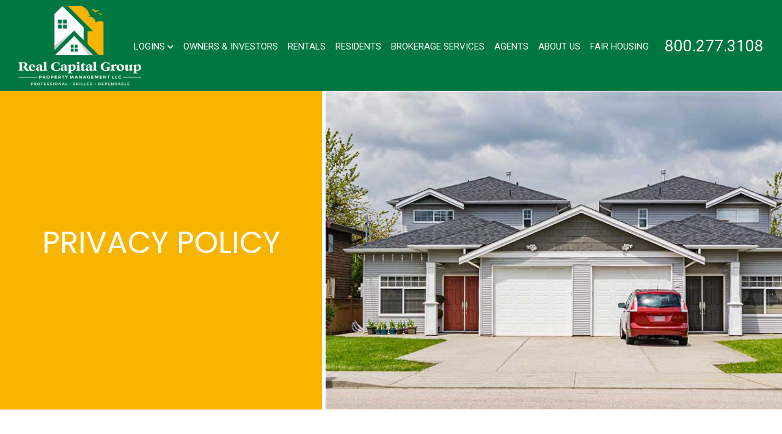

--- FILE ---
content_type: text/html; charset=UTF-8
request_url: https://www.716renter.com/privacy-policy
body_size: 13651
content:
<!DOCTYPE html><html lang="en"><head>
<title>Privacy Policy | Real Capital Group Property Management LLC</title>
<link rel="canonical" href="https://www.716renter.com/privacy-policy" />
<link rel="stylesheet" type="text/css" href="/_system/css/ion-app.min.css?v=20240326" />
<meta charset="utf-8" />
	<meta name="viewport" content="width=device-width, initial-scale=1.0" />
	<meta http-equiv="X-UA-Compatible" content="IE=edge" />
	<link rel="shortcut icon" type="image/png" href="/favicon.png" />
<link rel="preconnect" href="https://fonts.gstatic.com/" crossorigin>
<link href="https://fonts.googleapis.com/css2?family=Poppins:wght@400;500&family=Roboto:ital,wght@0,300;0,400;0,500;0,700;1,500&display=swap" rel="stylesheet">
<link rel="stylesheet" href="https://stackpath.bootstrapcdn.com/bootstrap/4.3.1/css/bootstrap.min.css" integrity="sha384-ggOyR0iXCbMQv3Xipma34MD+dH/1fQ784/j6cY/iJTQUOhcWr7x9JvoRxT2MZw1T" crossorigin="anonymous">
<link rel="stylesheet" href="/css/animate-v2.min.css" media="screen and (min-width: 992px)">
<link rel="stylesheet" href="/css/styles.css?v6" />

<script src="https://ajax.googleapis.com/ajax/libs/jquery/3.3.1/jquery.min.js"></script>
<script defer src="https://cdnjs.cloudflare.com/ajax/libs/popper.js/1.14.7/umd/popper.min.js" integrity="sha384-UO2eT0CpHqdSJQ6hJty5KVphtPhzWj9WO1clHTMGa3JDZwrnQq4sF86dIHNDz0W1" crossorigin="anonymous"></script>
<script defer src="https://stackpath.bootstrapcdn.com/bootstrap/4.3.1/js/bootstrap.min.js" integrity="sha384-JjSmVgyd0p3pXB1rRibZUAYoIIy6OrQ6VrjIEaFf/nJGzIxFDsf4x0xIM+B07jRM" crossorigin="anonymous"></script>
<script defer src="https://cdnjs.cloudflare.com/ajax/libs/jquery.scrollfire/1.4.0/jquery.scrollfire.min.js"></script>
<script defer src="https://polyfill.io/v2/polyfill.min.js?features=IntersectionObserver"></script>
<script defer src="https://kit.fontawesome.com/3049d68f96.js" crossorigin="anonymous"></script>
<script defer src="https://cdnjs.cloudflare.com/ajax/libs/lazysizes/5.1.0/lazysizes.min.js"></script>
<script defer src="/js/master-v3.js?v3"></script>


<!--[if lt IE 9]>
	<script src="https://oss.maxcdn.com/html5shiv/3.7.2/html5shiv.min.js"></script>
	<script src="https://oss.maxcdn.com/respond/1.4.2/respond.min.js"></script>
<![endif]-->

<!--[if IE]>
	<script src="https://cdnjs.cloudflare.com/ajax/libs/svg4everybody/2.1.9/svg4everybody.legacy.min.js" type="text/javascript"></script>
	<script src="https://cdnjs.cloudflare.com/ajax/libs/object-fit-images/3.2.4/ofi.min.js" type="text/javascript"></script>
	<script type="text/javascript">
		objectFitImages('img.cover');
	</script>
<![endif]-->
<script>window.MSInputMethodContext && document.documentMode && document.write('<script src="https://cdn.jsdelivr.net/gh/nuxodin/ie11CustomProperties@4.1.0/ie11CustomProperties.min.js"><\/script>');</script>

<!-- Global site tag (gtag.js) - Google Analytics -->
<script async src="https://www.googletagmanager.com/gtag/js?id=UA-238708851-1"></script>
<script>
  window.dataLayer = window.dataLayer || [];
  function gtag(){dataLayer.push(arguments);}
  gtag('js', new Date());

  gtag('config', 'UA-238708851-1');
</script>
	<meta property="og:title" content="Buffalo Property Management, Buffalo Property Managers, Buffalo Property Management Companies. Real Capital Group Property Management LLC" />
<meta property="og:type" content="website" />
<meta property="og:url" content="https://www.716renter.com"/>
<meta property="og:image" content="https://www.716renter.com/images/social-sharing.png"/>
<meta property="og:image:alt" content="Buffalo property management" />
<meta property="og:description" content="Buffalo property management at its best.
		Let Real Capital Group Property Management LLC's experienced Buffalo property managers care
		for your Buffalo rental home." />
	<!-- Google Tag Manager -->
	<script>(function(w,d,s,l,i){w[l]=w[l]||[];w[l].push({'gtm.start':
	new Date().getTime(),event:'gtm.js'});var f=d.getElementsByTagName(s)[0],
	j=d.createElement(s),dl=l!='dataLayer'?'&l='+l:'';j.async=true;j.src=
	'https://www.googletagmanager.com/gtm.js?id='+i+dl;f.parentNode.insertBefore(j,f);
	})(window,document,'script','dataLayer','GTM-NP4ZHPV');</script>
	<!-- End Google Tag Manager -->
</head><body><!-- Google Tag Manager (noscript) -->
	<noscript><iframe src="https://www.googletagmanager.com/ns.html?id=GTM-NP4ZHPV"
	height="0" width="0" style="display:none;visibility:hidden"></iframe></noscript>
	<!-- End Google Tag Manager (noscript) -->
<!--[if lt IE 8]>
    <p class="browsehappy">You are using an <strong>outdated</strong> browser. Please <a href="http://browsehappy.com/">upgrade your browser</a> to improve your experience.</p>
    <![endif]-->
	<a class="sr-only sr-only-focusable" href="#maincontent">Skip to main content</a>

	<header id="header" data-spy="affix">
		<div class="container-fluid">
			<div class="logo">
				<a href="/"><img src="/images/logo.png" alt="Real Capital Group Property Management LLC Logo" /></a>
			</div>
			<div class="phone">
				<a href="tel:+1800-277-3108" class="tel" itemprop="telephone">800.277.3108</a>
			</div>
			<nav aria-label="primary" role="navigation">
				<ul class="nav justify-content-center"><li class="nav__item launch-only"><a href="/">Home</a></li>
<li class="nav__item logins"><a href="/">Logins <i class="fa fa-chevron-down"></i></a>
	<ul class="nav__dropdown">
		<li><a href="https://realcapitalgroup.appfolio.com/oportal/users/log_in?a=cw&utm_source=apmsites_v3&utm_campaign=oportal_login" target="_blank" rel="noopener">Owner Portal</a></li>
		<li><a href="https://realcapitalgroup.appfolio.com/connect/users/sign_in?a=cw&utm_source=apmsites_v3&utm_campaign=tportal_login" target="_blank" rel="noopener">Resident Login</a></li>
	</ul>
</li>
<li class="nav__item">
	<a href="property-management-services">Owners & Investors</a>
	<ul class="nav__dropdown">
		<li><a href="property-management-services">Property Management</a></li>
		<li><a href="/pricing">Pricing</a></li>
		<li><a href="/guarantees">Our Performance Guarantees</a></li>
		<li><a href="/owners">Owner Resources</a></li>
		<li><a href="/owner-faq">Owner FAQs</a></li>
		<li><a href="https://realcapitalgroup.appfolio.com/oportal/users/log_in?a=cw&utm_source=apmsites_v3&utm_campaign=oportal_login" target="_blank" rel="noopener">Owner Portal</a></li>
	</ul>
</li>
<li class="nav__item">
	<a href="/buffalo-homes-for-rent">Rentals</a>
</li>
<li class="nav__item">
	<a href="/tenants">Residents</a>
	<ul class="nav__dropdown">
		<li><a href="/tenants">Resident Resources</a></li>
		<!-- <li><a href="/tenant-faq">Resident FAQs</a></li> -->
		<li><a href="https://realcapitalgroup.appfolio.com/connect/users/sign_in?a=cw&utm_source=apmsites_v3&utm_campaign=tportal_login" target="_blank" rel="noopener">Maintenance</a></li>
		<li><a href="https://realcapitalgroup.appfolio.com/connect/users/sign_in?a=cw&utm_source=apmsites_v3&utm_campaign=tportal_login" target="_blank" rel="noopener">Resident Login</a></li>
	</ul>
</li>
<li class="nav__item"><a href="http://brockforkey.com/" target="_blank" title="opens in a new tab">Brokerage Services</a></li>

<li class="nav__item"><a href="/agents">Agents</a></li>
<li class="nav__item">
	<a href="/about">About Us</a>
	<ul class="nav__dropdown">
		<li><a href="/about">Our Company</a></li>
		<li><a href="/testimonials">Testimonials</a></li>
		<li><a href="/blog">Blog</a></li>
		<li><a href="/contact">Contact</a></li>
		<li><a href="/files/Press.pdf" target="_blank">Press</a></li>
	</ul>
</li>
<li class="nav__item"><a href="/fair-housing">Fair Housing</a></li></ul>
				<a href="javascript:void(0)" class="launch-menu-button" aria-label="Open Menu" role="button">
					<i class="fa fa-bars"></i> MENU
				</a>
			</nav>
		</div>
	</header>

	<div class="launch-menu" aria-label="menu" role="navigation">
		<button type="button" class="launch-menu-close" aria-label="Close">
		  <i class="fal fa-times-circle"></i>
		</button>
		<div class="logo">
			<!-- <a href="/"><img src="/images/logo.png" alt="Real Capital Group Property Management LLC Logo" /></a> -->
			<a href="/"><img src="/images/logo-2.png" alt="Real Capital Group Property Management LLC Logo" /></a>
		</div>
		<div class="phone">
			<i class="fa fa-phone"></i> <a href="tel:+1800-277-3108" class="tel" itemprop="telephone">800.277.3108</a>
		</div>
		<div class="links">
			<a href="https://realcapitalgroup.appfolio.com/oportal/users/log_in?a=cw&utm_source=apmsites_v3&utm_campaign=oportal_login" target="_blank" rel="noopener" class="btn">Owner Login</a>
			<a href="https://realcapitalgroup.appfolio.com/connect/users/sign_in?a=cw&utm_source=apmsites_v3&utm_campaign=tportal_login" target="_blank" rel="noopener" class="btn">Tenant Login</a>
			<a href="https://realcapitalgroup.appfolio.com/connect/users/sign_in?a=cw&utm_source=apmsites_v3&utm_campaign=tportal_login" target="_blank" rel="noopener" class="btn">Request Maintenance</a>
		</div>
		<ul class="nav flex-column">
			<li class="nav__item launch-only"><a href="/">Home</a></li>
<li class="nav__item logins"><a href="/">Logins <i class="fa fa-chevron-down"></i></a>
	<ul class="nav__dropdown">
		<li><a href="https://realcapitalgroup.appfolio.com/oportal/users/log_in?a=cw&utm_source=apmsites_v3&utm_campaign=oportal_login" target="_blank" rel="noopener">Owner Portal</a></li>
		<li><a href="https://realcapitalgroup.appfolio.com/connect/users/sign_in?a=cw&utm_source=apmsites_v3&utm_campaign=tportal_login" target="_blank" rel="noopener">Resident Login</a></li>
	</ul>
</li>
<li class="nav__item">
	<a href="property-management-services">Owners & Investors</a>
	<ul class="nav__dropdown">
		<li><a href="property-management-services">Property Management</a></li>
		<li><a href="/pricing">Pricing</a></li>
		<li><a href="/guarantees">Our Performance Guarantees</a></li>
		<li><a href="/owners">Owner Resources</a></li>
		<li><a href="/owner-faq">Owner FAQs</a></li>
		<li><a href="https://realcapitalgroup.appfolio.com/oportal/users/log_in?a=cw&utm_source=apmsites_v3&utm_campaign=oportal_login" target="_blank" rel="noopener">Owner Portal</a></li>
	</ul>
</li>
<li class="nav__item">
	<a href="/buffalo-homes-for-rent">Rentals</a>
</li>
<li class="nav__item">
	<a href="/tenants">Residents</a>
	<ul class="nav__dropdown">
		<li><a href="/tenants">Resident Resources</a></li>
		<!-- <li><a href="/tenant-faq">Resident FAQs</a></li> -->
		<li><a href="https://realcapitalgroup.appfolio.com/connect/users/sign_in?a=cw&utm_source=apmsites_v3&utm_campaign=tportal_login" target="_blank" rel="noopener">Maintenance</a></li>
		<li><a href="https://realcapitalgroup.appfolio.com/connect/users/sign_in?a=cw&utm_source=apmsites_v3&utm_campaign=tportal_login" target="_blank" rel="noopener">Resident Login</a></li>
	</ul>
</li>
<li class="nav__item"><a href="http://brockforkey.com/" target="_blank" title="opens in a new tab">Brokerage Services</a></li>

<li class="nav__item"><a href="/agents">Agents</a></li>
<li class="nav__item">
	<a href="/about">About Us</a>
	<ul class="nav__dropdown">
		<li><a href="/about">Our Company</a></li>
		<li><a href="/testimonials">Testimonials</a></li>
		<li><a href="/blog">Blog</a></li>
		<li><a href="/contact">Contact</a></li>
		<li><a href="/files/Press.pdf" target="_blank">Press</a></li>
	</ul>
</li>
<li class="nav__item"><a href="/fair-housing">Fair Housing</a></li>
		</ul>
		<div class="social">
			<a href="https://www.youtube.com/channel/UCKX22z9MTBCT0pQCX_Gkxgw" target="_blank" rel="noopener"><i class="fa fa-youtube-play" aria-hidden="true"></i><span class="sr-only">Youtube</span></a>
<a href="https://twitter.com/_RealCapitalG" target="_blank" rel="noopener"><i class="fa fa-twitter" aria-hidden="true"></i><span class="sr-only">Twitter</span></a>
<a href="https://www.facebook.com/RealCapitalGroup/" target="_blank" rel="noopener"><i class="fa fa-facebook" aria-hidden="true"></i><span class="sr-only">Facebook</span></a>
		</div>
	</div>
	<div class="launch-menu-mask"></div>

<div id="secondary-banner" class="launch-image-banner random" data-provide="random">
	<ul class="image-list">
		<li><img src="/images/secondary-banner-2.jpg" alt="Sub Banner Image 1" /></li>
	</ul>
	<div class="container-fluid">
		<div class="row">
			<div class="col-xl-5 col-lg-7 px-0 prompt align-items-center">

			</div>
			<div class="col-xl-7 col-lg-5 px-0 align-self-stretch">
				<img src="/images/secondary-banner-2.jpg" alt="Secondary Banner" class="cover">
			</div>
		</div>
	</div>
</div>


		<main name="maincontent" id="maincontent">
			<section class="container body-container">
				<div class="row">
					<div class="col-lg-8 pr-lg-5">
						

  <div class="banner-replace">
		<div class="prompt">
			<h1 class="lead animated-slow textInUp">Privacy Policy</h1>
		</div>
	</div>

  			<p><em>This privacy policy has been compiled to serve better those who are concerned with how their 'Personally identifiable information' (PII) used online. PII, as used in US privacy law and information security, is information that can be utilized on its own or with other information to identify, contact, or locate a single person, or to identify an individual in context. Please read our privacy policy carefully to get a clear understanding of how we collect, use, protect or otherwise handle your Personally Identifiable Information in accordance with our website.</em></p>
  			<h3>What personal information do we collect? </h3>
  			Possible Personal Information Collected<br>
  			Personal information is:<br>
  			<ol>
  				<li>information in a consumer report; or</li>
  				<li>an individual’s first name or initial and last name in combination with any of the following:</li>
  				<ul>
  					<li>birth date;</li>
  					<li>social security number or other government-issued identification number;</li>
  					<li>mother’s maiden name;</li>
  					<li>unique electronic identification number or routing code;</li>
  					<li>telecommunication access devices including debit or credit card information; or</li>
  					<li>financial institution account or information.</li>
  					<li>e-mail address</li>
  				</ul>
  			</ol>
  			<h3>When do we collect information?</h3>
  			This Real Capital Group Property Management LLC obtains personal information in the following ways:
  			<ol>
  				<li>in consumer reports from reporting agencies to which this company subscribes in connection with lease applications, loan applications, or for other reasons that the consumer may authorize this company to obtain;</li>
  				<li>in lease applications a prospective tenant completes;</li>
  				<li>in other real estate related forms the customer or client completes in or related to a transaction; and</li>
  				<li>in tax reporting forms that the customer or client is required to complete and which are given to this company</li>
  				<li>We collect information from you when you fill out a form or enter information on our site</li>
  			</ol>
  			<h3>How do we use your information?</h3>
  			<p><u>Personal Information from Prospective Tenants:</u> The personal information that prospective tenants provide to this company is primarily used to obtain consumer reports (credit checks). It may also be used to perform background checks and rental history searches. The information in the consumer reports may be discussed with landlords for whom this company manages the property. This company also reports information to credit reporting agencies and uses personal information to complete those reports.</p>
  			<p><u>Personal Information from Owners of Properties Managed by the Company:</u> When this company acts as a property manager for a property owner; the company uses the property owner’s personal information only: (a) to deliver the required management services; (b) to file any required reports with governmental agencies (for example, the IRS); (c) to establish ACH deposits, or (d) for other purposes the property owner may  authorize, such as providing utilities.</p>
  			<p><u>Personal Information from Clients:</u> When this company represents a person (buyer, seller, landlord or tenant) in a transaction the agent servicing the client may, on the client’s behalf and at the client’s instruction, convey personal information he or she provides to the agent to service providers (for example, mortgage lenders and title companies) as those service providers may require for the products or services the client needs or requests. If this company represents a prospective tenant in a lease transaction, the personal information may, on the tenant’s behalf and with the tenant’s knowledge, be discussed with and provided to landlords or their agents. This company and its agents exercise reasonable discretion when discussing any personal information with others.</p>
  			We may use the information in the following ways:
  				<ul>
  					<li>To improve our website to serve you better.</li>
  					<li>To allow us to service you better in responding to your customer service requests.</li>
  					<li>To administer a contest, promotion, survey or other site feature.</li>
  					<li>To quickly process your transactions.</li>
  					<li>To send periodic emails regarding your order or other products and services.</li>
  				</ul>
  			<h3>How do we protect visitor information? </h3>
  			<p>Written files in this company are kept under lock and key.</p>
  			<p>Electronic records are protected by an access name and password assigned to persons in this company. </p>
  			<p>This company and its agents exercise reasonable discretion when discussing any personal information with others and release personal information to others only as described by this policy. </p>
  			<p>This company does not permit its employees or agents to make copies of consumer reports or records of insurance claims. The consumer reports retained in the company’s files are not to be accessed in the future as a convenience to customers or clients. </p>
  			<p>The individual agents that work with this company are independent contractors and the agent with whom a customer or client works with may maintain a separate transaction file.</p>
  			<p>The company instructs its agents to not permit other persons to access the personal information in files the agents maintain. The company instructs its agents to protect the personal information in the agent's’ files in the same manner as described in this policy.</p>
  			<p>Our website is scanned on a regular basis for security holes and known vulnerabilities to make your visit to our site as safe as possible.</p>
  			<p>We use regular Malware Scanning. </p>
  			<p>Your personal information is contained behind secured networks and is only accessible by a limited number of persons who have special access rights to such systems, and are required to keep the information confidential. Also, all sensitive/credit information you supply is encrypted via Secure Socket Layer (SSL) technology.</p>
  			<p>We implement a variety of security measures when a user places an order enters, submits, or accesses their information to maintain the safety of your personal information.</p>
  			<p>For your convenience, we may store your credit card information kept for more than 60 days to expedite future orders, and to automate the billing process.</p>
  			<h3>Do we use 'cookies'?</h3>
  			<p>Yes. Cookies are small files that a site or its service provider transfers to your computer's hard drive through your Web browser (if you allow) that enables the site's or service provider's systems to recognize your browser and capture and remember certain information. For instance, we use cookies to help us remember and process the items in your shopping cart. They are also used to help us understand your preferences based on previous or current site activity, which enables us to provide you with improved services. We also use cookies to help us compile aggregate data about site traffic and site interaction so that we can offer better site experiences and tools in the future.</p>
  			<h3>We use cookies to:</h3>
  			<p>Compile aggregate data about site traffic and site interactions to offer better site experiences and tools in the future. We may also use trusted third party services that track this information on our behalf.</p>
  			<p>You can choose to have your computer warn you each time a cookie is being sent, or you can choose to turn off all cookies. You do this through your browser (like Internet Explorer) settings. Each browser is a little different, so look at your browser's Help menu to learn the correct way to modify your cookies.</p>
  			<p>If you disable cookies, some features will be disabled It won't affect the user's experience that makes your site experience more efficient and some of our services will not function properly. However, you can still place orders.</p>
  			<h3>Third Party Disclosure</h3>
  			<p>We do not sell, trade, or otherwise transfer to outside parties your personally identifiable information unless we provide you with notice or the party is a direct affiliate. This does not include website hosting partners and other parties who assist us in operating our website, conducting our business, or servicing you, so long as those parties agree to keep this information confidential. We may also release your information when we believe release is appropriate to comply with the law, enforce our site policies, or protect ours or others' rights, property, or safety.</p>
  			<p>However, non-personally identifiable visitor information may be provided to other parties for marketing, advertising, or other uses.</p>
  			<h3>Third party links</h3>
  			<p>Occasionally, at our discretion, we may include or offer third party products or services on our website. These third party sites have separate and independent privacy policies. We, therefore, have no responsibility or liability for the content and activities of these linked sites. Nonetheless, we seek to protect the integrity of our site and welcome any feedback about these sites.</p>
  			<h3>Google</h3>
  			<p>Google's advertising requirements can be summed up by Google's Advertising Principles. They are put in place to provide a positive experience for users.</p>
  			<p><a href="https://support.google.com/adwordspolicy/answer/1316548?hl=en" target="_blank">https://support.google.com/adwordspolicy/answer/1316548?hl=en</a></p>
  			<p>We use Google AdSense Advertising on our website.</p>
  			<p>Google, as a third-party vendor, uses cookies to serve ads on our site. Google's use of the DART cookie enables it to serve ads to our users based on their visit to our site and other sites on the Internet. Users may opt-out of the use of the DART cookie by visiting the Google ad and content network privacy policy.</p>
  			<strong>We have implemented the following:</strong>
  			<ul>
  				<li>Remarketing with Google AdSense</li>
  				<li>Google Display Network Impression Reporting</li>
  				<li>Demographics and Interests Reporting</li>
  			</ul>
  			<br>
  			<p>We along with third-party vendors, such as Google use first-party cookies (such as the Google Analytics cookies) and third-party cookies (such as the DoubleClick cookie) or other third-party identifiers together to compile data regarding user interactions with ad impressions, and other ad service functions as they relate to our website.</p>
  			<p>Opting out:<br>
  				Users can set preferences for how Google advertises to you using the Google Ad Settings page.<br>
  				Alternatively, you can opt-out by visiting the Network Advertising Initiative opt-out page or permanently using the Google Analytics Opt-Out Browser add-on.</p>
  			<h3>Access to Personal Information?</h3>
  			The following persons have access to personal information in this company’s files:
  			<ol>
  				<li>the agent or broker who is servicing or coordinating the transaction;</li>
  				<li>the office manager to whom the agent reports; and Property Manager, Assistant Property Manager, and Receptionists.</li>
  				<li>application processors;</li>
  				<li>employees who need to access the information to assists agents, brokers, accountants, office manager in processing or performing a task.</li>
  			</ol>
  			<br>
  			<p>Property owners for whom the company manages properties do not have access to personal information in the company’s files. However, the company and its agents may discuss the information in a tenant’s consumer report or lease application with a property owner. Copies of such information are provided to the landlord only: (1) with the tenant’s consent; or (2) if the company ceases to be the property manager and the landlord requests that the files be sent to the landlord, the landlord’s attorney, or the new property manager.</p>
  			<p>Personal information from a buyer, seller, landlord, or tenant may be discussed with others (such as mortgage lenders or prospective landlords) only as is reasonably necessary to negotiate or close the transaction or to provide the services the customer or client seeks from this company.</p>
  			<p>This company may, at the customer’s or client’s request, provide personal information to service providers in a transaction such as a title company or mortgage company if it is necessary to expedite or complete a transaction.</p>
  			<p>If the company is required by law to allow others to access the personal information in the company’s files, the company will comply with the law (for example, compliance with court orders, subpoenas, or governmental investigations). The company will also allow law enforcement agencies access to personal information to cooperate with such Investigations.</p>
  			<h3>Disposal of Personal Information</h3>
  			<p>Personal are not to destroy documents without permission of management. The company uses reasonable measures to dispose of personal information. Personal information is usually disposed of by shredding or burning documents, erasing electronic files by means that make the files unreadable or undecipherable, or by eradicating personal information from documents or electronic files in ways that make the personal information Unreadable.</p>
  			<h3>Erroneous Records:</h3>
  			<p>If this company erroneously reports information to a consumer reporting agency, the company will act to correct the information in the company’s records and request the reporting agency to correct the information in its records promptly after the company has learned and determined that the report was in error. </p>
  			<p>If this company maintains an erroneous record that a consumer has issued a dishonored check, the company will promptly delete the record after the company and consumer agree that the information is in error or after the consumer provides the company with a law enforcement agency report stating that the dishonored check was not authorized. Notice: This Company asks any person who provides personal information to this company or one of its agents to identify the information at that time as “personal information.”</p>
  			<h3>California Online Privacy Protection Act</h3>
  			<p>CalOPPA is the first state law in the nation to require commercial websites and online services to post a privacy policy. The law's reach stretches well beyond California to require a person or company in the United States (and conceivably the world) that operates websites collecting personally identifiable information from California consumers to post a conspicuous privacy policy on its website stating exactly the information being collected and those individuals with whom it is being shared, and to comply with this policy. - See more at <a href="http://consumercal.org/california-online-privacy-protection-act-caloppa/#sthash.0FdRbT51.dpuf" target="_blank">http://consumercal.org/california-online-privacy-protection-act-caloppa/ #sthash.0FdRbT51.dpuf</a></p>
  			<h3>According to CalOPPA, we agree to the following:</h3>
  			<p>Users can visit our site anonymously</p>
  			<p>Once this privacy policy is created, we will add a link to it on our homepage, or as a minimum on the first significant page after entering our website.</p>
  			<p>Our Privacy Policy link includes the word 'Privacy,' and can be easily be found on the page specified above.</p>
  			Users will be notified of any privacy policy changes:
  			<ul>
  				<li>On our Privacy Policy Page</li>
  			</ul>
  			<br>
  			Users can change their personal information:
  			<ul>
  				<li>By emailing us</li>
  				<li>By calling us</li>
  				<li>By logging into their account</li>
  			</ul>
  			<h3>How does our site handle do not track signals?</h3>
  			<p>We honor do not track signals and do not track, plant cookies, or use advertising when a Do Not Track (DNT) browser mechanism is in place.</p>
  			<h3>Does our site allow third party behavioral tracking?</h3>
  			<p>It's also important to note that we do not allow third party behavioral tracking.</p>
  			<h3>COPPA (Children Online Privacy Protection Act)</h3>
  			<p>When it comes to the collection of personal information from children under 13, the Children's Online Privacy Protection Act (COPPA) puts parents in control. The Federal Trade Commission, the nation's consumer protection agency, enforces the COPPA Rule, which spells out what operators of websites and online services must do to protect children's privacy and safety online.</p>
  			<p>We do not specifically market to children under 13.</p>
  			<h3>Fair Information Practices</h3>
  			<p>The Fair Information Practices Principles form the backbone of privacy law in the United States and the concepts they include have played a significant role in the development of data protection laws around the globe. Understanding the Fair Information Practice Principles and how they should be implemented is critical to comply with the various privacy laws that protect personal information.</p>
  			<h3>To be in line with Fair Information Practices we will take the following responsive action, should a data breach occur: </h3>
  			<ul>
  				<li>We will notify the users via email within seven business days</li>
  				<li>We will notify users via phone call within seven business days</li>
  				<li>We will notify the users via in-site notification within seven business days</li>
  				<li>We also agree to the individual redress principle, which requires that individuals have a right to pursue legally enforceable rights against data collectors and processors who fail to adhere to the law. This principle requires not only that individuals have enforceable rights against data users, but also that individuals have recourse to courts or a government agency to investigate and prosecute non-compliance by data processors.</li>
  			</ul>
  			<h3>CAN-SPAM Act</h3>
  			<p>The CAN-SPAM Act is a law that sets the rules for commercial email, establishes requirements for commercial messages, gives recipients the right to have emails stopped from being sent to them, and spells out tough penalties for violations.</p>
  			<h3>We collect your email address to:</h3>
  			<ul>
  				<li>Send information, respond to inquiries, and other requests or questions.</li>
  				<li>Process orders and to send information and updates about orders</li>
  				<li>We may also send you additional information related to your product and service.</li>
  				<li>Market to our mailing list or continue to send emails to our clients after the original transaction has occurred</li>
  			</ul>
  			<h3>To be in accordance with CAN-SPAM, we agree to the following:</h3>
  			<ul>
  				<li>NOT use false, or misleading subjects or email addresses</li>
  				<li>Identify the message as an advertisement in some reasonable way</li>
  				<li>Include the physical address of our business or site headquarters</li>
  				<li>Monitor third party email marketing services for compliance, if one is used.</li>
  				<li>Honor opt-out/unsubscribe requests quickly</li>
  				<li>Allow users to unsubscribe by using the link at the bottom of each email</li>
  			</ul>
  			<h3>Contacting Us</h3>
  			<p>If there are any questions regarding this privacy policy, you may contact us using the information below.</p>
  			<p>https://www.716renter.com<br>
  				 Last Edited on 2026</p>




					</div>
					<div class="col-lg-4 d-none d-lg-block">
						<aside class="side-content pl-lg-3">
							<!-- <div class="box box1 animated-slow zoomIn animate-2">
			<img src="/images/home-banner-1.jpg" alt="Home Search Rentals" class="cover">
			<a href="/-homes-for-rent" class="btn">Search Rentals</a>
		</div>
		<div class="box box2 animated-slow zoomIn animate-3">
			<img src="/images/home-banner-2.jpg" alt="Why Hire Us" class="cover">
			<a href="/-property-management" class="btn">Why Hire Us</a>
		</div>
		<div class="box box3 animated-slow zoomIn animate-4">
			<img src="/images/home-banner-3.jpg" alt="Pricing" class="cover">
			<a href="/pricing" class="btn">Management Pricing</a>
		</div> -->
		<div class="ctas row">
			<div class="col-md-6">
				<div class="box box1 animated-slow zoomIn animate-2">
					<img src="/images/home-banner-1.jpg" alt="Home Search Rentals" class="cover">
					<a href="/buffalo-homes-for-rent" class="btn">Search Rentals</a>
				</div>
			</div>
			<div class="col-md-6">
				<div class="box box2 animated-slow zoomIn animate-3">
					<img src="/images/home-banner-2.jpg" alt="Why Hire Us" class="cover">
					<a href="property-management-services" class="btn">Why Hire Us</a>
				</div>
				<div class="box box3 animated-slow zoomIn animate-4">
					<img src="/images/home-banner-3.jpg" alt="Pricing" class="cover">
					<a href="/pricing" class="btn">Management Pricing</a>
				</div>
			</div>
		</div>
						</aside>
					</div>
				</div>
			</section>
		</main>
	<footer class="footer bg--primary">
 <div class="footer-top">
	<div class="container-fluid">
		<div class="row">
			<div class="col-lg-4 pb-5 footer__address">
				<h3>get in touch</h3>
				<hr class="primary">
				<ul class="list-unstyled group">
					<li><span class="phone"><a href="tel:+1800-277-3108" class="tel" itemprop="telephone">800.277.3108</a></span></li>
				</ul>
				<div class="group d-block">
					<span class="company-name">Real Capital Group Property Management LLC</span>
					<!-- <span class="address"><address itemprop="address" itemscope itemtype="http://schema.org/PostalAddress">
	<span class="street-address" itemprop="streetAddress">50 Fountain Plz. Suite 1400</span>
	<span class="locality" itemprop="addressLocality">Buffalo</span>, <span class="region" itemprop="addressRegion">NY</span> <span class="postal-code" itemprop="postalCode">14202</span>
</address></span> -->
				  <span class="email">Email: <a href="mailto:info@rcgpm.com" class="email">info@rcgpm.com</a></span>
        </div>
        <div class="vcard d-none" itemscope itemtype="http://schema.org/LocalBusiness">
	<span class="fn org" itemprop="name">Real Capital Group Property Management LLC</span>
	<span class="address adr"><address itemprop="address" itemscope itemtype="http://schema.org/PostalAddress">
	<span class="street-address" itemprop="streetAddress">50 Fountain Plz. Suite 1400</span>
	<span class="locality" itemprop="addressLocality">Buffalo</span>, <span class="region" itemprop="addressRegion">NY</span> <span class="postal-code" itemprop="postalCode">14202</span>
</address></span>
	<span class="phone" itemprop="telephone"><a href="tel:+1800-277-3108" class="tel" itemprop="telephone">800.277.3108</a></span>
	<span class="email"><a href="mailto:info@rcgpm.com" class="email">info@rcgpm.com</a></span>
	<object class="photo" itemprop="image" data="/images/social-sharing.png" type="image/png">social sharing</object>
	<a href="/" class="url">Buffalo Property Management</a>
	<span class="category">Property Management</span>
	<span class="note">Buffalo Property Management, Buffalo investment services, Buffalo Real Estate portfolio management, Buffalo Houses and Homes for Rent</span>
</div>
			</div>
			<!-- <div class="col-lg-3 pb-3 pr-lg-5 footer__contact">
				<div class="map-container">
					<iframe class="lazyload" width="100%" height="450" frameborder="0" scrolling="no" marginheight="0" marginwidth="0" title="map" data-src="https://www.google.com/maps/embed?pb=!1m18!1m12!1m3!1d2910.577915974762!2d-77.6085276845734!3d43.155391892495444!2m3!1f0!2f0!3f0!3m2!1i1024!2i768!4f13.1!3m3!1m2!1s0x89d6b5aa961cf691%3A0x4319572d466abecd!2s75%20S%20Clinton%20Ave%20suite%20510%2C%20Rochester%2C%20NY%2014604!5e0!3m2!1sen!2sus!4v1618239772055!5m2!1sen!2sus"></iframe>
				</div>
			</div> -->
			<div class="col-lg-4 pb-3 pl-lg-5 footer__connect">
				<h3>Follow Us</h3>
				<hr class="primary">
				<div class="social group">
					<a href="https://www.youtube.com/channel/UCKX22z9MTBCT0pQCX_Gkxgw" target="_blank" rel="noopener"><i class="fa fa-youtube-play" aria-hidden="true"></i><span class="sr-only">Youtube</span></a>
<a href="https://twitter.com/_RealCapitalG" target="_blank" rel="noopener"><i class="fa fa-twitter" aria-hidden="true"></i><span class="sr-only">Twitter</span></a>
<a href="https://www.facebook.com/RealCapitalGroup/" target="_blank" rel="noopener"><i class="fa fa-facebook" aria-hidden="true"></i><span class="sr-only">Facebook</span></a>
				</div>
				<h3>Quick Links</h3>
				<hr class="primary">
				<ul class="list-unstyled">
					<li><a href="property-management-services">Manage My Property</a></li>
					<!-- <li><a href="https://315renter.com/syracuse-property-management" target="_blank">Manage My Property In Syracuse</a></li> -->
					<li><a href="/buffalo-homes-for-rent">Find a Rental</a></li>
					<li><a href="https://realcapitalgroup.appfolio.com/connect/users/sign_in?a=cw&utm_source=apmsites_v3&utm_campaign=tportal_login">Tenant Portal</a></li>
					<li><a href="https://realcapitalgroup.appfolio.com/oportal/users/log_in?a=cw&utm_source=apmsites_v3&utm_campaign=oportal_login">Owner Portal</a></li>
				</ul>
			</div>
			<div class="col-lg-4 pb-3 footer__connect">
				<h3>Areas We Serve</h3>
				<hr class="primary">
        <p>Entire Capital Region</p>
				<!-- <span itemprop="areaServed" itemscope itemtype="http://schema.org/service">
	<meta itemprop="serviceType" content="Property Management" />
	<ul class="areas lazy-fade">
		
		<li><a href="/buffalo-property-management"><span itemprop="areaServed">Buffalo</span></a></li>
		
		
		<li><span itemprop="areaServed">Covering the entire capital district</span></li>
		
	</ul>
	<div class="clearfix"></div>
</span> -->
			</div>
		</div>
	</div>
</div>
	<div class="footer-bottom">
		<div class="container-fluid">
			<ul class="footer__copy list-inline--pipes">
				<li>
					Copyright © 2026 Real Capital Group Property Management LLC. All Rights Reserved. Property Manager Website powered by <a href="http://www.propertymanagerwebsites.com" target="_blank" rel="noopener">PMW</a>
				</li>
				<li>Optimized by <a href="https://www.gaingoodjuju.com/" target="_blank">Goodjuju</a></li>
				<li><a href="/sitemap">Sitemap</a></li>
				<li><a href="/privacy-policy">Privacy Policy</a></li>
        <li>NYS Licensed Real Estate Broker</li>
			</ul>

			<div class="footer__ada">
				Real Capital Group Property Management LLC is committed to ensuring that its website is accessible to people
				with disabilities. All the pages on our website will meet W3C WAI's Web Content Accessibility Guidelines 2.0,
				Level A conformance. Any issues should be reported to <a href="mailto:info@rcgpm.com" class="email">info@rcgpm.com</a>. <a href="/wc3-policy">Website Accessibility Policy</a>
			</div>
			<div class="clearfix"></div>
		</div>
	</div>
</footer>
<script type="text/javascript" src="/_system/js/ion-app.min.js?v=20250730"></script></body></html>

--- FILE ---
content_type: text/css;charset=UTF-8
request_url: https://www.716renter.com/css/styles.css?v6
body_size: 64724
content:
:root{--primary: #007740;--primary-rgb: 247,281,2;--secondary: #f7b502;--dark: #233a0d;--gray: #f2f2f2;--gray-dark: #252525;--border-color: #e7eaee;--primary-font: 'Roboto', sans-serif;--secondary-font: 'Poppins', sans-serif;}html{}body{font-family: var(--primary-font);color: #303030;line-height: 2;font-size:17px;}@media (max-width:575.98px) {}@media (min-width:576px) and (max-width:767.98px) {}@media (min-width:768px) and (max-width:991.98px) {}@media (min-width:992px) and (max-width:1199.98px) {}@media (min-width:1200px) {}h1, h2, .display-1, .lead{font-family: var(--secondary-font);font-size: 40px;margin: 0 0 25px;font-weight: 400;text-transform: uppercase;}h1 + h2, h2 + h3, .display-2, .sub{font-family: var(--primary-font);font-size: 20px;font-style:italic;margin: -20px 0 25px;font-weight: 500;text-transform: none;line-height: 1.2;}h3, .display-3{font-size: 24px;margin: 25px 0 3px;font-weight: 400;line-height: 1.2;}h4, .display-4{font-size: 17px;margin: 25px 0 5px;font-weight: bold;line-height: 1.2;}p{margin-bottom: 25px;}a, a:link, a:visited{color: var(--primary);text-decoration: none;transition: all 0.5s;}a:hover, a:active{color: var(--secondary);}hr.primary, header hr{border-color: var(--primary);width: 65px;border-top-width:7px;display: inline-block;margin-top: 0px;margin-bottom: 30px;transform: scaleX(0);transition: all 0.5s;transform-origin: left;}hr.primary.animate, header hr.animate{transform: scaleX(1);transition: all 0.5s;transition-delay: .5s;}.banner hr, .text-center hr{transform-origin: center;}.flex-row{min-height:880px}header ~ h2{font-size:24px !important}@media(max-width:1500px){h1, h2, .display-1 {font-size:55px}}@media (max-width:575.98px) {h1, h2, .display-1 { font-size: 34px;}h1 + h2, h2 + h3, .display-2{font-size: 20px;}h3, .display-3{font-size: 20px;}}.text--primary{color: var(--primary);}.text--secondary{color: var(--secondary);}.text--dark{color: var(--dark);}.font--cursive{font-family: var(--cursive-font);text-transform: none;}.btn,.amp__form .frs-widget button{position: relative;background-color: transparent;color: #fff !important;border: 1px solid var(--primary);height: 40px;line-height: 40px;border-radius: 0;padding: 0 20px;font-size: 16px;font-weight: bold;text-transform: uppercase;display: inline-flex;align-items: center;justify-content: center;min-width: 271px;overflow: hidden;z-index: 3;white-space: nowrap;}.btn::before{content: '';position: absolute;top: 0;left: 0;height: 100%;width: calc(200% + 1px);z-index: -1;transform: translateX(-50%);transition: transform 0.4s ease-out;transform-origin: left;background: rgb(255, 255, 255);background: -moz-linear-gradient(left, rgba(255, 255, 255, 1) 0%, rgba(255, 255, 255, 1) 50%, var(--primary) 50%, var(--primary) 100%);background: -webkit-linear-gradient(left, rgba(255, 255, 255, 1) 0%, rgba(255, 255, 255, 1) 50%, var(--primary) 50%, var(--primary) 100%);background: linear-gradient(to right, rgba(255, 255, 255, 1) 0%, rgba(255, 255, 255, 1) 50%, var(--primary) 50%, var(--primary) 100%);}.btn:hover{color: var(--primary) !important;}.btn:hover::before{transform: translateX(0);transform-origin: left;transition: transform 0.4s ease-out;}.btn.focus, .btn:focus{outline: 0;box-shadow: 0 0 0 0.2rem rgba(var(--primary-rgb),.25);}.btn--secondary{background-color: var(--secondary);color: #fff !important;border: 1px solid var(--secondary);}.btn--secondary::before{background: rgb(255, 255, 255);background: -moz-linear-gradient(left, rgba(255, 255, 255, 1) 0%, rgba(255, 255, 255, 1) 50%, var(--primary) 50%, var(--secondary) 100%);background: -webkit-linear-gradient(left, rgba(255, 255, 255, 1) 0%, rgba(255, 255, 255, 1) 50%, var(--secondary) 50%, var(--secondary) 100%);background: linear-gradient(to right, rgba(255, 255, 255, 1) 0%, rgba(255, 255, 255, 1) 50%, var(--secondary) 50%, var(--secondary) 100%);}.btn--secondary:hover{background-color: #fff;color: var(--secondary) !important;}.btn--white{background-color: #fff;color: var(--primary) !important;border: 1px solid #fff;}.btn--white:hover{background-color: var(--primary);color: #fff !important;border: 1px solid var(--primary);}.btn--arrow::after{content: '\f061';font-family: "Font Awesome 5 Pro";font-style: normal;font-weight: 300;-webkit-font-smoothing: antialiased;padding-left: 8px;font-size: 1.1em;}#ttRentalList .btn{min-width: auto;}.btn--outline-primary{}.btn--outline-primary:hover{}.btn--outline-secondary{}.btn--outline-secondary:hover{}.btn--lg{height: 67px;min-width: 273px;}.btn--sm{}.btn-list{flex-wrap: wrap;margin: 0 -8px 15px;}.btn-list .btn{margin: 0 8px 15px;}@media(min-width:992px){.btn-list {display: inline-flex}}img{max-width: 100%;height: auto;}img.cover{object-fit: cover;font-family: 'object-fit:cover;';width: 100%;height: 100%;}img.content{float: left;margin: 5px 15px 15px 0;padding: 5px;}svg[class*="icon-"]{height: 32px;width: 32px;display: inline-block;fill: currentColor;}.lazyload, .lazyloading{opacity: 0;}.lazyloaded{opacity: 1;transition: opacity 300ms;}.bg--primary{background-color: var(--primary);color: #fff;}.bg--secondary{background-color: var(--secondary)}.bg--dark{background: var(--dark);color: #fff;}.bg--gray{background: var(--gray);}.bg--gray-dark{background: var(--gray-dark);color: #fff;}.bg--image{position: relative;background-repeat: no-repeat;background-size: cover;background-position: center center;color: #fff;}.bg--image::before{content: '';position: absolute;top: 0;left: 0;width: 100%;height: 100%;background-color: var(--dark);opacity: .9;}.bg--image .container{position: relative;z-index: 2;}[class*='bg--'] form input{color: #000;}@media (min-width:992px) {.bg--image { background-attachment: fixed;}}.banner{padding: 85px 0;}.social{display: inline-flex;}.social a{text-align: center;border: 1px solid var(--primary);color: var(--primary);background: #fff;height: 35px;width: 35px;line-height: 35px;border-radius: 50%;font-size: 18px;}.social a ~ a{margin-left: 5px;}.social a:hover{color: #fff;background: var(--primary);}.list-inline, .list-inline--pipes, .list-inline--dots{list-style: none;padding: 0;margin: 0;}.list-inline li, .list-inline--pipes li, .list-inline--dots li{display: inline-block;}.list-inline--pipes li:nth-child(1n+2)::before{content: '|';margin: 0 8px;}.list-inline--dots li:nth-child(1n+2)::before{content: '•';margin: 0 8px;}.numbers{list-style: none;padding: 0;margin: 10px 0 20px;display: inline-block;}.numbers li{position: relative;padding-left: 85px;margin: 0 0 50px;font-size: 24px;text-align: left;counter-increment: item-counter;}.numbers li::before{content: counter(item-counter) ".";position: absolute;left: 0;top: 2px;font-size: 24px;font-weight: bold;height: 58px;width: 58px;border-radius: 50%;border: 1px solid #fff;background: var(--primary);color: #fff;text-align: center;line-height: 55px;padding-left: 3px;}.numbers li h3{font-size: 30px;font-weight: bold;text-transform: uppercase;letter-spacing: 0.15em;margin: 0 0 15px;}@media (max-width:375px) {.numbers li { padding-left: 65px;font-size: 20px;}.numbers li::before{height: 48px;width: 48px;font-size: 20px;line-height: 45px;}.numbers li h3{font-size: 20px;}}.checks{list-style: none;padding: 0;margin: 30px 0;padding-left: 35px;}.checks li{position: relative;padding-left: 35px;margin-bottom: 12px;font-size: 17px;}.checks li::before{color: var(--primary);content: '\f00c';font-size: 25px;line-height: 1;font-family: "Font Awesome 5 Pro";font-style: normal;font-weight: 300;-webkit-font-smoothing: antialiased;position: absolute;top: 0;left: 0;}.checks--cols{display: flex;flex-wrap: wrap;margin-bottom: 15px;}.checks--cols li{flex: 0 1 235px;}.icons{list-style: none;padding: 0;margin: 10px 0 20px;display: inline-block;}.icons li{position: relative;padding-left: 55px;margin: 0 0 35px;font-size: 20px;text-align: left;}.icons li .icon{position: absolute;left: 0;top: 2px;}.dots{list-style: none;padding: 0;padding-left: 35px;margin: 5px 0 25px;}.dots li{padding-left: 20px;font-size: 17px;position: relative;font-weight: 400;margin: 0 0 5px;}.dots li::before{content: "";height: 4px;width: 4px;border-radius: 50%;background: var(--primary);position: absolute;top: .6em;left: 0;}.dots ul{list-style: none;margin: 10px 0;}.dots ul> li{margin: 5px 0;}.dots ul> li::before{background: transparent;border: 2px solid var(--primary);}.icon-list{list-style: none;padding: 0;margin: 0;display: flex;flex-wrap: wrap;justify-content: center;}.icon-list__item{flex: 0 0 290px;padding: 0 15px;text-align: center;margin: 0 auto 30px;}.icon-list__icon{margin: 0 auto 10px;height: 68px;display: flex;justify-content: center;align-items: center;}.icon-list__icon svg{height: 62px;width: 62px;}.icon-list__title{font-size: 18px;font-weight: 400;margin: 25px 0 10px;text-transform: uppercase;letter-spacing: 0.05em;}.icon-list__description{}.icon-list__description a{display: block;font-weight: 600;}.icon-list--circle-icons .icon-list__icon{height: 111px;width: 111px;border: 2px solid currentColor;background: var(--primary);border-radius: 50%;}.image-list{list-style: none;padding: 0;margin: 0;display: flex;flex-wrap: wrap;}.image-list__item{flex: 1 0 271px;padding: 0 15px;margin: 0 0 30px;}.image-list__img{position: relative;margin: 0;height: 0;padding-top: 75%;overflow: hidden;}.image-list__img img{position: absolute;top: 0;left: 0;transition: 0.8s;}.image-list__item a:hover img{transform: scale(1.08);transition: 0.8s;}.image-list__title{position: relative;font-size: 20px;font-weight: 400;margin: 0;color: #fff;background: var(--primary);margin: 0;padding: 10px 20px;}.image-list__title::after{content: '\f105';font-family: "Font Awesome 5 Pro";font-style: normal;font-weight: 300;-webkit-font-smoothing: antialiased;position: absolute;top: 50%;right: 20px;transform: translateY(-50%);}@media (min-width:992px) {.image-list { margin: 0 -15px;}.image-list__item{flex: 0 0 25%;}.image-list--col-2{max-width: 900px;margin: 0 auto;}.image-list--col-2 .image-list__item{padding: 0 25px;margin: 0 auto 50px;flex: 0 0 50%;}.image-list--col-3{margin: 0 -25px;}.image-list--col-3 .image-list__item{padding: 0 25px;margin: 0 auto 50px;flex: 0 0 33.33%;}}@media (min-width:1200px) {.pr-xl-6, .px-xl-6 { padding-right: 6rem!important;}.pl-xl-6, .px-xl-6{padding-left: 6rem!important;}}@media (min-width:992px) {.row--gutters-lg { }.row--gutters-xl{margin: 0 -35px;}.row--gutters-xl [class*='col-']{padding: 0 35px;}.pr-lg-6, .px-lg-6{padding-right: 6rem!important;}.pl-lg-6, .px-lg-6{padding-left: 6rem!important;}}@media (min-width:1600px) {#home-blog .row--gutters { margin: 0 -35px !important;}#home-blog .row--gutters [class*='col-']{padding: 0 35px !important;}}.affix{position: fixed !important;top: 0;left: 0;width: 100%;z-index: 9999;}.shadow-sm{-webkit-box-shadow: 0 1px 3px rgba(0, 0, 0, 0.12), 0 1px 2px rgba(0, 0, 0, 0.24);-moz-box-shadow: 0 1px 3px rgba(0, 0, 0, 0.12), 0 1px 2px rgba(0, 0, 0, 0.24);-ms-box-shadow: 0 1px 3px rgba(0, 0, 0, 0.12), 0 1px 2px rgba(0, 0, 0, 0.24);-o-box-shadow: 0 1px 3px rgba(0, 0, 0, 0.12), 0 1px 2px rgba(0, 0, 0, 0.24);box-shadow: 0 1px 3px rgba(0, 0, 0, 0.12), 0 1px 2px rgba(0, 0, 0, 0.24);-webkit-transition: all 0.25s ease-in-out;-moz-transition: all 0.25s ease-in-out;-ms-transition: all 0.25s ease-in-out;-o-transition: all 0.25s ease-in-out;transition: all 0.25s ease-in-out;}a.shadow-sm:hover, .shadow-md{-webkit-box-shadow: 0 10px 20px rgba(0, 0, 0, 0.19), 0 6px 6px rgba(0, 0, 0, 0.23);-moz-box-shadow: 0 10px 20px rgba(0, 0, 0, 0.19), 0 6px 6px rgba(0, 0, 0, 0.23);-ms-box-shadow: 0 10px 20px rgba(0, 0, 0, 0.19), 0 6px 6px rgba(0, 0, 0, 0.23);-o-box-shadow: 0 10px 20px rgba(0, 0, 0, 0.19), 0 6px 6px rgba(0, 0, 0, 0.23);box-shadow: 0 10px 20px rgba(0, 0, 0, 0.19), 0 6px 6px rgba(0, 0, 0, 0.23);}.video-wrapper{position: relative;display: block;height: 0;padding: 0;overflow: hidden;}.video-wrapper, .video-wrapper.video-16by9{padding-bottom: 56.25%;}.video-wrapper.video-4by3{padding-bottom: 75%;}.video-wrapper iframe{position: absolute;top: 0;bottom: 0;left: 0;width: 100%;height: 100%;border: 0;}*:focus{outline-color: var(--primary);}.box{padding: 15px;border: solid 1px #cccccc;}.no-outline:focus{outline: none;}a:focus, a:active{outline: none;-moz-outline-style: none;}button::-moz-focus-inner{border: 0;}address [class*='street-address']{list-style: none;padding: 0;display: block;}.banner-replace{display: none;}.mapboxgl-marker svg g[fill*='#3FB1CE']{fill: var(--primary)!important;}.form-direction:after{content: 'to the right';}.form-direction-l:after{content: 'to the left';}@media (min-width:1300px) {.container { max-width: 1285px;}}@media (min-width:992px) {.lazy-fade, .lazy-fade-in, .lazy-fade-l, .lazy-fade-d, .lazy-fade-u, .lazy-text-u, .lazy-text > *:not(.zoomIn) { opacity: 0;}}@media (max-width:991px) {.form-direction:after, .form-direction-l:after { content: 'below';}}div.clear, div.clr{clear: both;display: block;}.height-xs{height: 15px;}.height-sm{height: 20px;}.height-md{height: 25px;}.height-lg{height: 30px;}.height-xl{height: 35px;}#header{height: 149px;background-color: var(--primary);transition: background-color 0.4s ease-out, box-shadow 0.2s ease-out;position: absolute;top: 0;left: 0;width: 100%;z-index: 99;}#header .container-fluid{position: relative;height: 100%;max-width: 1600px;margin: 0 auto;}#header .logo{position: absolute;top: 50%;left:30px;transform: translateY(-50%);}#header .logo img{height: 130px;width: auto;}#header .phone{font-size: 26px;position: absolute;right: 30px;top: 50%;transform:translateY(-50%);}#header .phone a{color:#fff;}#header .phone a:hover{color:var(--secondary)}#header .nav{position: absolute;left:50%;top:50%;transform:translateX(-50%) translateY(-50%);width:70%;}#header .logins{margin-right:85px}#header .logins i{font-size:11px}#header .launch-menu-button{display: none;position: absolute;bottom: 25px;right: 15px;text-align: right;line-height: 50px;color: inherit;transition: bottom 0s;}@media(max-width:1515px){#header .logins {margin-right:0}}@media(max-width:1340px){#header .logins {margin-right:0}}@media(max-width:1199px){#header .phone {top:15px;transform:none}}@media(min-width:601px) and (max-width:1199px){#header .nav {right:15px;left:auto;transform:none;justify-content: flex-end !important;width: 70%}}@media (max-width:991px) {#header .launch-menu-button { display: block;color:#fff}#header.affix .launch-menu-button{color:#000}#header .nav, #header .logins{display: none;}#header .phone{right: 15px;font-size: 30px;}}@media (max-width:600px) {#header .phone { display: none;}}@media (max-width:440px) {#header .logo img { height: 90px;width: auto;}}@media(min-width:426px) and (max-width:600px){#header .launch-menu-button {top:50%;bottom:auto;transform:translateY(-50%)}}@media (max-width:425px) {#header .logo { text-align: center;right: 30px;top: 40%;}#header .launch-menu-button{bottom: 5px;left: 0;text-align: center;}}#header.affix{height: 50px;background-color: rgba(255, 255, 255, .9);transition: background-color 0.4s ease-in, box-shadow 0.2s ease-in;box-shadow: var(--box-shadow);}#header.affix .phone, #header.affix .logins{display: none;}#header.affix .logo{left: 15px;right: auto;top: 50%;}#header.affix .logo img{max-height: 40px;content: url(/images/logo-2.png);}#header.affix .nav{bottom: auto;top: 50%;transform: translateY(-50%);}#header.affix .nav__item{line-height: normal;}#header.affix .launch-menu-button{display: block;bottom: auto;top: 50%;left: auto;right: 15px;transform: translateY(-50%);}#header.affix .nav{display: none;}#header .nav{list-style: none;padding: 0;margin: 0;}#header .nav__item{position: relative;padding: 0 8px;line-height: 34px;}#header .nav__item a{color: #fff;text-transform:uppercase;font-size:15px;}#header .nav__item> a:hover{color:var(--secondary)}#header .nav__item:hover> a::after, #header .nav__item.active> a::after{transform: scaleX(1);transition: 0.3s ease-out;}#header .nav__dropdown{display: none;list-style: none;padding: 0;margin: 0;position: absolute;top: 100%;left: 15px;background-color: #303030;}#header .nav__dropdown> li{white-space: nowrap;line-height: 35px;padding: 0 20px;}#header .nav__dropdown> li> a{color: #fff;}#header .nav__dropdown> li:hover{background-color: var(--primary);}#header .nav__item:not(.dropdown):hover .nav__dropdown{display: block;}#header .nav__item.launch-only{display:none}@media (max-width:1425px) {#header .nav__item:last-child .nav__dropdown { left: auto;right: 15px;}}.vert .carousel-item-next.carousel-item-left,.vert .carousel-item-prev.carousel-item-right{-webkit-transform: translate3d(0, 0, 0);transform: translate3d(0, 0, 0);}.vert .carousel-item-next,.vert .active.carousel-item-right{-webkit-transform: translate3d(0, 100%, 0);transform: translate3d(0, 100% 0);}.vert .carousel-item-prev,.vert .active.carousel-item-left{-webkit-transform: translate3d(0,-100%, 0);transform: translate3d(0,-100%, 0);}.vert .carousel-indicators{display:flex;justify-content: center;align-items: center;flex-direction: column;left:auto;margin-right:0;height:100%}.vert .carousel-indicators li{width:9px;height:9px;border-radius:50%;background:#ffae12;border:0;opacity:1;margin-bottom:19px}.vert .carousel-indicators .active{height:15px;width:15px}.vert .carousel-control-prev{display:none}.vert .carousel-control-next, .vert .carousel-control-prev{width:2%;top:auto;opacity:1;font-size:30px}.vert .carousel-control-next i{color:#000}.launch-menu{position:fixed;top:0;bottom:0;right:0;width:300px;background:#fff;padding-bottom: 50px;z-index:9999;transform: translateX(100%);transition: 0.5s ease-out;text-align: center;overflow-y: scroll;box-shadow: var(--box-shadow);}.launch-menu.open{transform: translateX(0%);transition: 0.5s ease;}.launch-menu-mask{background: rgba(0,0,0,0.8);position: fixed;top:0;left:0;height: 100%;width: 100%;z-index: 9998;display: none;}.launch-menu-close{opacity: 0.4;margin: 15px auto;font-size: 30px;display: block;background: transparent;border: 0;transition: 0.4s;outline: none!important;}.launch-menu-close:hover{opacity: 0.8;transition: 0.4s;}.launch-menu .nav{text-align: left;margin-top: 30px;}.launch-menu .nav a{color: inherit;}.launch-menu .nav__item{border-top: 1px solid #ccc;}.launch-menu .nav__item:last-child{border-bottom: 1px solid #ccc;}.launch-menu .nav__item:hover{-webkit-box-shadow: inset 0px 0px 5px 0px rgba(0,0,0,0.25);-moz-box-shadow: inset 0px 0px 5px 0px rgba(0,0,0,0.25);box-shadow: inset 0px 0px 5px 0px rgba(0,0,0,0.25);}.launch-menu .nav__item> a{padding: 10px 10px 10px 20px;display: block;}.launch-menu .nav__item> a:hover, .launch-menu .nav__item.active> a{background: var(--primary);color: #fff;transition: color 0s;}.launch-menu .nav__dropdown{display: none;list-style: none;padding: 0;margin: 0;background: var(--primary);-webkit-box-shadow: inset 0px 0px 5px 0px rgba(0,0,0,0.25);-moz-box-shadow: inset 0px 0px 5px 0px rgba(0,0,0,0.25);box-shadow: inset 0px 0px 5px 0px rgba(0,0,0,0.25);}.launch-menu .nav__dropdown li{background: rgba(0,0,0,.1);}.launch-menu .nav__dropdown> li:first-child{border-top: 1px solid #ccc;}.launch-menu .nav__dropdown a{color: #fff;padding: 10px 10px 10px 40px;display: block;}.launch-menu .nav__dropdown a:hover{background: rgba(0,0,0,.1);-webkit-box-shadow: inset 0px 0px 5px 0px rgba(0,0,0,0.25);-moz-box-shadow: inset 0px 0px 5px 0px rgba(0,0,0,0.25);box-shadow: inset 0px 0px 5px 0px rgba(0,0,0,0.25);}.launch-menu .logo img{max-width: 60%;margin: 0 auto 20px;display: block;}.launch-menu .phone{font-size: 24px;margin: 20px 0;color: var(--primary);}.launch-menu .links{margin: 0 auto 20px;}.launch-menu .links .btn{width: 70%;min-width: unset;margin-bottom: 10px;}.launch-menu .social{margin-top: 35px;}.launch-menu .launch-only{display:block}.footer{padding: 115px 0 0;text-align: center;}.footer .footer-top{padding-bottom:80px}.footer .container-fluid{max-width: 1550px;}.footer h3{font-size: 24px;text-transform: uppercase;margin: 0 0 20px;}.footer hr{margin-bottom:30px}.footer .group{margin-bottom:40px}.footer a{color: inherit;}.footer a:hover{color: var(--secondary);}.footer .social{display:flex;justify-content: flex-start;margin-bottom:80px}.footer .social a{border:0;background: transparent;}.footer .social a:hover{color: #fff;background: var(--secondary);}.footer__copy{font-size: 14px;}.footer__address .street-address{display: block;}.footer__affil{margin: 20px -5px 0;}.footer__affil img, .footer__affil svg{padding: 5px;}.footer__affil svg{height: 60px;width: 60px;}.footer__ada{text-align: center;font-size: 14px;margin: 20px auto 0;max-width:1150px;}.footer .footer-bottom{background:#2d3326;padding:35px 0}.footer__connect .areas{display: block;color: #fff;}@media (min-width:992px) {.footer__address, .footer__contact, .footer__connect { text-align: left;}}@media (max-width:991px) {.footer__contact h3, .footer__connect h3 { margin-top: 50px;}.footer .social{justify-content: center}}.footer-cta{padding: 35px 0;}.footer-cta h3{font-size: 60px;margin: 0;}.footer-cta__text{text-align: right;}svg[class*="icon-"].footer-cta__underline{height: 65px;width: 286px;color: var(--primary);fill: currentColor;display: inline-block;}@media (max-width:991px) {.footer-cta__text { text-align: center;}}.form-container{border: 0;background-color: var(--gray);padding: 55px 25px 80px;}.form-container h2{color: #000000;font-size: 30px;font-family: var(--secondary-font);text-transform: uppercase;text-align: center;margin: 0 0 20px;}.form-container .ion-form-group{margin-bottom: 20px;}.form-container .ion-form-group label{display: none;}.form-container .ion-form-group input, .form-container .ion-form-group textarea{border: 0!important;border-radius: 0!important;}.form-container .ion-form-group ::-webkit-input-placeholder{color: #000;font-size: 16px;}.form-container .ion-form-group select{padding-left: 5px;border: 0!important;}.form-container .ion-form-group-break h3{color: #000;font-size: 14px;margin: 0;text-transform: uppercase;font-weight: bold;padding-top: 10px;}.form-container .ion-form-group-radio label, .form-container .ion-form-group-checkbox label{display: block;color: #000;}.form-container .ion-form-group-radio label:not(:first-child), .form-container .ion-form-group-checkbox label:not(:first-child){width: 50%;display: inline-block;}.form-container .ion-form-group-radio input, .form-container .ion-form-group-checkbox input{position: absolute;opacity: 0;cursor: pointer;height: 0;width: 0;}.form-container .ion-form-group-radio span, .form-container .ion-form-group-checkbox span{display: flex;padding-left: 30px;padding-right: 15px;position: relative;font-size: 15px;}.form-container .ion-form-group-radio span::before, .form-container .ion-form-group-checkbox span::before{content: '';position: absolute;left: 0;top: 2px;height: 20px;width: 20px;background: #fff;display: block;transition: 0.3s;}.form-container .ion-form-group-radio span::after, .form-container .ion-form-group-checkbox span::after{content: '\f00c';color: #fff;position: absolute;left: 3px;top: 2px;font-family: "Font Awesome 5 Pro";font-style: normal;font-weight: 600;line-height: 23px;-webkit-font-smoothing: antialiased;transition: 0.3s;}.form-container .ion-form-group-radio input:hover span::after, .form-container .ion-form-group-checkbox input:hover span::after{color: rgba(255, 255, 255, 0.4);transition: 0.3s;}.form-container .ion-form-group-radio input:checked ~ span::after, .form-container .ion-form-group-checkbox input:checked ~ span::after{color: var(--primary);transition: 0.3s;}.form-container .ion-btn{background-color: var(--dark);border-color: var(--dark);height: 36px;width: 163px;margin-left: auto;font-size: 17px;text-transform: uppercase;padding: 0;display: block;}.form-container .ion-btn:hover{color: var(--dark);}.form-container .ion-form .ion-form-group select{border:0;font-size:16px;padding:.5em .5em;height:51px}.ion-form button{background-color: var(--primary);border-color: var(--primary)}@media (min-width:600px) and (max-width:991px) {.form-container form { display: flex;flex-wrap: wrap;justify-content: space-between;margin: 0 -10px;}.form-container form .ion-form-group{flex-basis: calc(50% - 20px);flex-grow: 1;margin: 0 10px 20px;}.form-container form .ion-form-group.ion-form-group-textarea, .form-container form .ion-form-group.ion-form-group-break, .form-container form .ion-form-group.ion-form-group-checkbox, .form-container form .ion-form-group.ion-form-group-radio{flex-basis: 100%;}.form-container form button{margin-right: 10px;}}.form-swap{text-align: left;}.form-swap p{font-size: 15px;margin: 0 0 10px;color: #000;}.form-swap a{color: #000;}.form-swap .is-required:after{display: inline-block;content: '*';color: #dc3545;margin-left: .5em;}.form-swap .nav{font-size: 15px;margin: 0 0 10px;display: flex;flex-wrap: wrap;}.form-swap .nav li{margin: 0 0 8px;}.form-swap .nav a{position: relative;display: block;padding: 0 15px 0 28px;}.form-swap .nav a::before{content: '';position: absolute;left: 0;top: 0;height: 20px;width: 20px;background: #fff;display: block;transition: 0.3s;}.form-swap .nav a::after{content: "\f00c";color: var(--primary);font-size: 18px;position: absolute;left: 1px;top: 2px;opacity: 0;font-family: "Font Awesome 5 Pro";font-style: normal;font-weight: 400;line-height: 1;transition: 0.3s;}.form-swap .nav a:hover::after{opacity: .5;transition: 0.3s;}.form-swap .nav a.active::after{opacity: 1;}.launch-accordion{margin: 0;list-style: none;padding: 0;}.launch-accordion> li{margin-bottom: 15px;}.launch-accordion> li> h4{position: relative;font-size: 18px;font-weight: 400;background-color:#f1f1f1;color: #000;margin: 0;border: 0;-webkit-transition:background-color 0.05s ease;-o-transition:background-color 0.05s ease;transition:background-color 0.05s ease;padding: 15px 50px 16px 15px;line-height: 1.333em;}.launch-accordion> li> h4::after{content: '+';right: 35px;color: #adadad;top: 50%;-webkit-transform: translateY(-50%);-ms-transform: translateY(-50%);transform: translateY(-50%);position: absolute;-webkit-transition: all 0.3s;-o-transition: all 0.3s;transition: all 0.3s;}.launch-accordion> li.active> h4:after{content: '-';-webkit-transition: all 0.3s;-o-transition: all 0.3s;transition: all 0.3s;}.launch-accordion> li> h4:hover{cursor: pointer;}.launch-accordion> li> h4:hover, .launch-accordion> li.active> h4, .launch-accordion.no-margin> li.active> h4, .launch-accordion> li:focus> h4{background-color: rgba(189,190,192,0.44);-webkit-transition: background-color 0.3s;-o-transition: background-color 0.3s;background-color: all 0.3s;}.launch-accordion> li> div{background-color: #f7f7f7;border-color: #ecebeb;padding: 30px 20px;display: none;}.launch-accordion> li> div p{margin: 20px 0;}.launch-accordion> li> div ul{list-style: disc;margin: 20px 0;}.launch-accordion> li> div ul li{margin: 0 0 10px;}.launch-accordion> li> div *:last-child{margin-bottom: 0;}.launch-accordion> li> div *:first-child{margin-top: 0;}.launch-accordion> li:focus{outline: none;}.launch-accordion.no-margin> li.active + li> h4, .launch-accordion.no-margin> li:hover + li> h4{border-color: #ecebeb;border-top: 0;}.launch-accordion.faqs h4{padding-left: 70px;}.launch-accordion.faqs h4::before{content: 'Q:';color: var(--primary);font-size: 30px;position: absolute;top: 45%;left: 30px;transform: translateY(-50%);}.launch-accordion.faqs> li> div{padding: 30px;}.launch-accordion.faqs> li> div:not([itemprop="acceptedAnswer"])::before,.launch-accordion.faqs> li div[itemprop="text"]::before{content: 'A: ';color: var(--primary);font-size: 20px;}.launch-accordion.faqs> li div> *:first-child{display: inline;}@media (min-width: 768px) {.launch-accordion > li > h4 { padding: 15px 65px 15px 35px;}.launch-accordion> li> div{padding: 20px 35px;}}#areas{padding: 85px 0 90px;text-align: center;}.areas{list-style: none;display: flex;justify-content: center;flex-wrap: wrap;font-family: var(--secondary-font);color: var(--primary);font-size: 17px;max-width: 940px;margin: 0 auto;padding-left: 0;}#areas .areas li{padding: 5px 0;flex: 0 0 185px;letter-spacing: .1em;}#home-banner{position:relative;padding-top: 149px;height: 100vh;min-height:1000px;display: -webkit-box;display: -ms-flexbox;display: flex;-webkit-box-pack: center;-ms-flex-pack: center;justify-content: center;-webkit-box-align: center;-ms-flex-align: center;align-items: center;}#home-banner .main-title{font-size:65px;line-height:78px}#home-banner .secondary-title{font-size:20px;margin-bottom:35px;font-style:italic;font-weight:400}#home-banner .carousel{width:100%;height:100%}#home-banner .carousel .carousel-item{width:90%}#home-banner .carousel-item .video{display:flex;justify-content: flex-start;align-items: center;margin-top:115px;transition:all 0.3s}#home-banner .carousel-item .video .video-info{margin-left:15px}#home-banner .carousel-item .video .video-title{color:#000;font-size:20px;margin: 0 0 5px;font-style:italic;font-weight:500;transition:all 0.3s}#home-banner .carousel-item .video .video-time{color:#b0b0b0;font-size:15px}#home-banner .carousel-item .video svg{height:55px;width:55px;min-width:55px;color:#000;transition:all 0.3s}#home-banner .carousel-item .video:hover .video-title,#home-banner .carousel-item .video:hover svg{color:#ffae12}#home-banner .carousel-control-next, #home-banner .carousel-control-prev{padding:15px}#home-banner .carousel-indicators{height:170px;top:50%;transform:translateY(-50%)}#home-banner h3{margin-bottom:0}#home-banner .banner-flex{height:100%;flex-grow:1;display:flex;flex-wrap:wrap}#home-banner .banner-flex .left-side{flex-basis:48%;height:100%;display:flex;flex-wrap:wrap;justify-content: center;align-items: center;padding:115px 45px 15px 100px}#home-banner .banner-flex .right-side{position:relative;flex-basis:52%;height:100%;display:flex;flex-wrap:wrap;justify-content: center;align-items: center;flex-direction: column}#home-banner .banner-flex .right-side .box{position: relative;overflow: hidden;border:0;padding:50px 45px;text-align: center}#home-banner .banner-flex .right-side .box1{height:100%}#home-banner .banner-flex .right-side .box2, #home-banner .banner-flex .right-side .box3{height:50%}#home-banner .banner-flex img.cover{position: absolute;top: 0;left: 0;height: 100%;width: 100%;transition: 0.5s;}#home-banner .banner-flex .right-side .box:hover img{transform: scale(1.05);transition: 0.8s;}#home-banner .banner-flex .row{width:100%;height:100%}#home-banner .banner-flex .row [class*="col-"]{padding:0}@media(min-width:1200px){#home-banner .banner-flex .left-side .row {display:flex;justify-content: center;align-items: center}}@media(max-width:1313px){#home-banner .main-title {font-size:45px;line-height:57px}#home-banner .banner-flex .left-side{padding-left:70px}#home-banner .banner-flex .right-side .box{padding:50px 15px}#home-banner .btn{min-width:221px}}@media(max-width:1199px){#home-banner .banner-flex .left-side {padding-left:45px}#home-banner .banner-flex .left-side a:not(.btn){padding:70px 15px}}@media (max-width: 991px) {#home-banner { height: auto;min-height: 100vh;text-align:center}#home-banner .banner-flex .right-side, #home-banner .banner-flex .left-side{flex-basis:100%}#home-banner .banner-flex .left-side{padding:70px 15px 15px}#home-banner .carousel .carousel-item{width:100%;min-height:575px}#home-banner .carousel-item .video{justify-content: center;text-align: left;margin-top:0}#home-banner .carousel-indicators{display:none}#home-banner .carousel-control-next{padding:15px !important;width:100%;position:static}#home-banner .carousel-item .video .video-title{font-size:17px}#home-banner .carousel-item .video .video-title br{display:none}#home-banner .carousel-item .video svg{min-width:35px;width:35px;height:35px}}@media (max-width: 425px) {#home-banner .prompt h1 { font-size: 36px;}#home-banner .prompt p{font-size: 20px;}#home-banner .banner-flex h3 svg,#home-banner .banner-flex h3{display:block}#home-banner .banner-flex h3 svg{margin:0 auto 5px}#home-banner .carousel .carousel-item{width:100%}}#home-welcome{padding:80px 0}#home-hire{}#what-we-do{min-height:1200px}#what-we-do .row{max-width:1800px}#what-we-do .row [class*="col-"]{position:relative}#what-we-do .bubble{background:var(--primary);height:230px;width:230px;margin: 0 auto;border-radius:50%;display:flex;justify-content: center;align-items: center;position:absolute;margin:20px;transition:all 0.2s;text-align: center;color:#21293b}#what-we-do .bubble h4{font-size:30px;font-weight:400;margin:0px}#what-we-do .bubble svg{height:50px;width:auto;margin-bottom:10px}#what-we-do .bubble .front{opacity:1;position:absolute;transition:all 0.2s;text-align: center;padding:15px;transform-origin: center;color: #fff}#what-we-do .bubble .back{opacity:0;position:absolute;transition:all 0.2s;padding:30px;transform-origin: center;}#what-we-do .bubble .back h4{display:none}#what-we-do .bubble:hover .front{opacity:0}#what-we-do .bubble:hover .back{opacity:1}#what-we-do .bubble--sm{height:270px;width:270px}#what-we-do .bubble--md{height:315px;width:315px}#what-we-do .bubble--lg{height:430px;width:430px}@media(min-width:1651px){#what-we-do .column-1 .bubble {left:170px;top:270px}#what-we-do .column-2 .bubble:first-of-type{left:0px}#what-we-do .column-2 .bubble:last-of-type{right:110px;top:490px}#what-we-do .column-3 .bubble:first-of-type{left:40px;top:30px}#what-we-do .column-3 .bubble:last-of-type{right:240px;top:400px}#what-we-do .column-4 .bubble{right:180px;top:320px}}@media(min-width:1351px) and (max-width:1650px){#what-we-do .bubble--lg {height:380px;width:380px}#what-we-do .column-1 .bubble{left:70px;top:230px}#what-we-do .column-2 .bubble:first-of-type{left:0px}#what-we-do .column-2 .bubble:last-of-type{right:110px;top:490px}#what-we-do .column-3 .bubble:first-of-type{left:80px;top:20px}#what-we-do .column-3 .bubble:last-of-type{right:160px;top:400px}#what-we-do .column-4 .bubble{right:80px;top:340px}}@media(min-width:1200px) and (max-width:1350px){#what-we-do {min-height:1100px}#what-we-do .bubble h4{font-size:20px}#what-we-do .bubble--sm{height:250px;width:250px}#what-we-do .bubble--md{height:295px;width:295px}#what-we-do .bubble--lg{height:330px;width:330px}#what-we-do .column-1 .bubble{left:30px;top:210px}#what-we-do .column-2 .bubble:first-of-type{left:-10px;top:50px}#what-we-do .column-2 .bubble:last-of-type{right:80px;top:430px}#what-we-do .column-3 .bubble:first-of-type{left:50px;top:50px}#what-we-do .column-3 .bubble:last-of-type{right:100px;top:400px}#what-we-do .column-4 .bubble{right:30px;top:340px}#what-we-do .bubble:hover{height:330px;width:330px}#what-we-do .bubble p{font-size:15px}}@media(min-width:1200px){#what-we-do .bubble:hover {background:var(--dark);color:#fff;height:450px;width:450px;z-index:5}}@media(max-width:1199px){#what-we-do {text-align: center}#what-we-do .row [class*="col-"]{width:100%;flex:0 0 100%;max-width:100%}#what-we-do .bubble{margin:0 auto 30px;width:400px;height:400px;position:relative}#what-we-do .bubble .front{opacity:0}#what-we-do .bubble .back{opacity:1;color: #fff;}#what-we-do .bubble:hover .front{opacity:0}#what-we-do .bubble:hover .back{opacity:1}#what-we-do .bubble .back h4{display:block;font-size:20px}#what-we-do .column-1{order: 4;}#what-we-do .column-2{order: 1;}#what-we-do .column-3{order: 2;}#what-we-do .column-4{order: 3;}}@media(max-width:500px){#what-we-do .bubble {margin:0 auto 30px;width:325px;height:325px}#what-we-do .bubble p{line-height:25px}}@media(max-width:325px){#what-we-do .bubble {margin:0 auto 30px;width:305px;height:305px}#what-we-do .bubble p{padding:0 10px}}#home-reviews{position:relative;overflow:hidden}#home-reviews svg{position:absolute;right:-60px;height:495px;width:auto;color:#ffae12;transform: rotate(-20deg);bottom:0;z-index:-1}#home-reviews .carousel-indicators{right:auto;margin-left:0;left:-120px}#home-reviews .carousel-item{line-height:55px}#home-reviews .carousel-item .cite{color: var(--primary);margin-top:85px}@media(max-width:991px){#home-reviews svg {opacity:0.3}#home-reviews .carousel-item{line-height:35px}}#home-ctas{padding: 85px 0 90px;}.ctas{}.ctas .cta{color: inherit;display: block;width: 100%;max-width: 334px;margin: 0 auto 30px;}.cta__image{position: relative;overflow: hidden;height: 0;padding-top: 116%;width: 100%;}.cta__image img{position: absolute;top: 0;left: 0;width: 100%;height: 100%;transition: 0.5s;}.cta__title{font-size: 30px;font-family: var(--secondary-font);margin: 25px 0 15px;text-transform: uppercase;transition: 0.5s;}.cta__description{}.cta__link{font-family: var(--secondary-font);color: var(--primary);text-transform: uppercase;font-size: 18px;font-weight: bold;margin: 0;}.ctas .cta:hover img{transform: scale(1.05);transition: 0.8s;}.ctas .cta:hover .cta__title{color: var(--primary);transition: 0.5s;}#home-testimonials{padding: 0 0 125px;}#home-testimonials .icon-feedback{height: 100px;width: 100px;}@media (min-width: 600px) {#home-testimonials .carousel { max-width: 85%;margin: 0 auto;}}@media (max-width: 600px) {#home-testimonials .carousel { text-align: center;}}#testimonial-carousel, #testimonial-carousel2{font-family: var(--secondary-font);}#testimonial-carousel .carousel-inner, #testimonial-carousel2 .carousel-inner{min-height: 150px;margin-bottom: 50px;}#testimonial-carousel [class*='carousel-control'], #testimonial-carousel2 [class*='carousel-control']{display: inline-block;position: relative;opacity: 1;font-size: 28px;width: auto;}#testimonial-carousel [class*='carousel-control']:hover, #testimonial-carousel [class*='carousel-control']:focus, #testimonial-carousel2 [class*='carousel-control']:hover, #testimonial-carousel2 [class*='carousel-control']:focus{color: var(--primary);}#home-why{padding: 90px 0 100px;text-align: center;}#home-why h3.cta-text{font-family: var(--secondary-font);margin: 45px 0 25px;}@media (min-width:576px) and (max-width:767.98px) {#home-why {background-image: none!important}}#home-services{text-align: center;}#home-services p.lead{font-size: 20px;}#home-services header{margin-bottom: 60px;}.services{font-size: 17px;max-width: 1160px;margin: 0 auto;}.service-item{margin-bottom: 55px;}.service-item__icon{color: var(--primary);margin-bottom: 15px;}.service-item__title{font-size: 24px;font-weight: 400;font-family: var(--secondary-font);margin: 0 0 10px;letter-spacing: 0.1em;}@media (min-width:425px) {.service-item { position: relative;text-align: left;padding-left: 50px;}.service-item__icon{position: absolute;top: 0;left: 0;}}@media (max-width: 424px) {.services svg { display: none;}}#home-rentals{padding: 85px 0 75px;text-align: center;}#home-rentals .container-fluid{max-width: calc(1560px + 140px);}#home-rentals .prop-tabs{margin: 0;}#home-rentals .prop-result-panel{margin-top: 0;margin-bottom: 30px;}#home-rentals .property{position: relative;background: var(--dark);height: 0;padding-top: 60%;}#home-rentals .property__image{transition: 0.6s;position: absolute;top: 0;left: 0;height: 100%;width: 100%;}#home-rentals .property__info{font-size: 17px;padding: 30px;position: absolute;top: 0;left: 0;height: 100%;width: 100%;color: #fff;display: flex;flex-direction: column;align-items: center;justify-content: center;opacity: 0;transition: 0.6s;}#home-rentals .property__title{font-size: 30px;line-height: 1.15;margin-bottom: 15px;}#home-rentals .property__details{list-style: none;padding: 0;margin: 0 0 10px;letter-spacing: .025em;}#home-rentals .property__details> li{display: inline-block;}#home-rentals .property__details> li ~ li::before{content: '|';display: inline-block;margin: 0 6px;}#home-rentals .property__link{color: var(--primary);font-style: italic;letter-spacing: .025em;}#home-rentals .property:hover .property__image{opacity: .1;transition: 0.5s;}#home-rentals .property:hover .property__info{opacity: 1;transition: 0.5s;}#home-rentals .carousel-control-prev, #home-rentals .carousel-control-next{color: var(--dark);font-size: 40px;opacity: 1;}@media (min-width: 992px) {#home-rentals .carousel { width: calc(100% - 140px);margin: 0 auto;}#home-rentals .carousel-control-prev, #home-rentals .carousel-control-next{width: 70px;padding: 0 15px;}#home-rentals .carousel-control-prev{transform: translateX(-100%);justify-content: flex-start;}#home-rentals .carousel-control-next{transform: translateX(100%);justify-content: flex-end;}}@media (max-width: 991px) {#home-rentals .carousel-control-prev, #home-rentals .carousel-control-next { position: relative;display: inline-block;margin-top: 15px;}}#home-rentals .search-bar{background: var(--dark);padding: 10px 25px;border-radius: 39.5px;color: #fff;margin: 30px auto 70px;max-width: 100%;display: inline-block;}#home-rentals .search-bar form{display: flex;width: 100%;justify-content: center;align-items: center;}#home-rentals .search-bar form label{margin: 0 10px 0 0;line-height: 1;align-self: center;}#home-rentals .search-bar form .form-group{display: flex;margin: 10px;flex: 1 1 auto;}#home-rentals .search-bar form .form-group.submit{text-align: center;flex: 0 1 159px;}#home-rentals .search-bar form button{border-radius: 25px;border: 1px solid #fff;height: 28px;line-height: 1.2;background: #fff;color: var(--dark);padding: 0;text-transform: uppercase;font-weight: bold;width: 159px;min-width: unset;transition: 0.4s;}#home-rentals .search-bar form button:hover{background: var(--dark);color: #fff;transition: 0.4s;}#home-rentals .search-bar form button:active, #home-rentals .search-bar form button:focus{outline: none;}#home-rentals .search-bar form .form-group .form-check-input{margin-right: 3px;-webkit-appearance: none;appearance: none;}#home-rentals .search-bar form .form-group .form-check-label{display: inline-block;background-color: transparent;border: 2px solid var(--dark);border-radius: 30px;color: #fff!important;height: 35px;line-height: 30px;padding: 0 10px;width: 100%;margin: 0;position: relative;}#home-rentals .search-bar form .form-group .form-check-input:checked + .form-check-label{border-color: var(--primary);}#home-rentals .search-bar form .form-group .form-check-input:hover:not(:checked) + .form-check-label{border-color: rgba(var(--primary-rgb),.6);}#slider-range{display: flex;align-items: center;}#slider-range input{flex: 1 0 0;min-width: 0;margin: 0;padding: 0;-webkit-appearance: none;appearance: none;height: 2px;background: #acacac;outline: none;}#slider-range .slider::-webkit-slider-thumb{-webkit-appearance: none;appearance: none;width: 19px;height: 19px;border-radius: 50%;background: #fff;cursor: pointer;z-index: 9;position: relative;}#slider-range .slider::-moz-range-thumb{width: 19px;height: 19px;border-radius: 50%;background: #fff;cursor: pointer;z-index: 9;position: relative;}#slider-range input::-webkit-slider-thumb{margin: 0;padding: 0;}#priceRange output{display: inline-block;line-height: 1;height: 1em;margin: auto 8px;}@media (max-width: 1199px) {#home-rentals .search-bar form { flex-wrap: wrap;flex-direction: column;}#home-rentals .search-bar form .form-group{flex: 1 1 auto!important;width: auto;margin: 20px auto;}#home-rentals .search-bar form .form-group.submit button{display: block;width: 159px;margin: 0 auto;}}@media (max-width: 500px) {#home-rentals .search-bar form .form-group { flex-wrap: wrap;justify-content: center;}#home-rentals .search-bar form .form-group label{flex: 1 1 100%;margin: 0 auto 15px 0;}#priceRange{justify-content: space-between!important;}#slider-range{flex: 1 1 100%;margin: 0 0 20px;}#priceRange #minRent{order: 4;margin: 0;}#priceRange #maxRent{order: 5;margin: 0;}}#home-blog{}#home-blog .container{width:100%;max-width:1560px}@media(min-width:992px){#home-blog hr {margin-bottom:60px}}@media(max-width:1199px){#home-blog header {text-align: center}}@media (max-width:991px) {#home-blog .d-flex { display: block!important;text-align: center;}#home-blog .post-featured{margin-bottom: 30px;}}@media(max-width:767px){#home-blog .ion-form {flex-wrap:wrap;justify-content: center}#home-blog .ion-form input{text-align: center}}.body-container{padding-top: 70px;padding-bottom: 70px;}.side-content{}.side-content .ctas [class*="col-"]{width:100%;max-width:100%;flex:0 0 100%}.side-content .ctas a{position:absolute;bottom:15px;left:15px;right:15px}.side-content .box{position:relative;width:100%;border:0;padding:0;margin-bottom:30px;height: 0;width: 100%;padding-top: 75%;overflow: hidden;margin-bottom:30px;}.side-content .box img{position: absolute;top: 0;left: 0;height: 100%;width: 100%;-o-object-position: top;object-position: top;-webkit-transition: opacity 500ms cubic-bezier(0.445, 0.050, 0.550, 0.950), -webkit-transform 0.4s linear;transition: opacity 500ms cubic-bezier(0.445, 0.050, 0.550, 0.950), -webkit-transform 0.4s linear;-o-transition: opacity 500ms cubic-bezier(0.445, 0.050, 0.550, 0.950), transform 0.4s linear;transition: opacity 500ms cubic-bezier(0.445, 0.050, 0.550, 0.950), transform 0.4s linear;transition: opacity 500ms cubic-bezier(0.445, 0.050, 0.550, 0.950), transform 0.4s linear, -webkit-transform 0.4s linear;}.side-content .box:hover img{-webkit-transition: opacity 500ms cubic-bezier(0.445, 0.050, 0.550, 0.950), -webkit-transform 0.8s linear;transition: opacity 500ms cubic-bezier(0.445, 0.050, 0.550, 0.950), -webkit-transform 0.8s linear;-o-transition: opacity 500ms cubic-bezier(0.445, 0.050, 0.550, 0.950), transform 0.8s linear;transition: opacity 500ms cubic-bezier(0.445, 0.050, 0.550, 0.950), transform 0.8s linear;transition: opacity 500ms cubic-bezier(0.445, 0.050, 0.550, 0.950), transform 0.8s linear, -webkit-transform 0.8s linear;-webkit-transform: scale(1.05);-ms-transform: scale(1.05);transform: scale(1.05);}@media(max-width:1199px){.side-content .btn {min-width:215px}}#secondary-banner{position: relative;height: 670px;padding-top:149px;background-repeat:no-repeat;background-size:cover;background-position:center left;}#secondary-banner.overlay::before{content: '';position: absolute;top: 0;left: 0;width: 100%;height: 100%;background: rgba(0, 0, 0, .4);}#secondary-banner .image-list{display: none !important;}#secondary-banner img.cover{position: absolute;top: 0;left: 0;height: 100%;width: 100%;}#secondary-banner .row{height: 521px}#secondary-banner .row [class*="col-"]{position:relative;display:flex;justify-content: center;align-items: center}#secondary-banner .prompt{background:#f7b502;color:#fff}#secondary-banner .prompt .lead, #secondary-banner .prompt .sub{font-size:50px;padding:20px;text-align: center}@media(min-width:992px){#secondary-banner .row [class*="col-"]:first-of-type {border-right:6px solid #fff}}@media(max-width:991px){#secondary-banner {height:auto;min-height:475px;display:flex;justify-content: center;align-items: center}#secondary-banner::after{content: '';position: absolute;height:100%;width: 100%;top:0;bottom: 0;right: 0;left: 0;background: rgba(33,41,59,0.6);}#secondary-banner .container-fluid{position:relative;z-index:99}#secondary-banner .row{height:100%}#secondary-banner .prompt{background:transparent;color:#fff}#secondary-banner .prompt{text-align: center}#secondary-banner .prompt .lead{font-size:38px}#secondary-banner .row [class*="col-"]:first-of-type{border:0}#secondary-banner .row [class*="col-"]:last-of-type{display:none}}main.no-hero{margin-top: 149px;border-top: 29px solid var(--primary);}.bios{padding: 45px 0;}.bios .bio:first-child{border-top: solid 1px #ccc;}.bios .bio{border-bottom: solid 1px #ccc;padding: 55px 0;}.bio__name{font-size: 30px;line-height: 1.25em;margin: 0 0 30px;text-transform: uppercase;}.bio__title{display: block;color: var(--primary);font-size: 24px;text-transform: none;}.bio__image .circle-img{position: relative;height: 0;width: 100%;padding-top: 100%;border-radius: 50%;overflow: hidden;border: 2px solid var(--primary);}.bio__image img{position: absolute;top: 0;left: 0;height: 100%;width: 100%;object-position: top;border: 5px solid #fff;border-radius: 50%;}.bio__content p{margin-bottom: 20px;}.bio__contact{margin-top: 1.5em;}.bio__contact:before{content: "";display: table;clear: both;}.bio__contact .item{display: block;}@media (max-width:1199px) {.bio__image { align-self: flex-start;}}@media (min-width:768px) {.bio { display: flex;}.bio__contact{width: 70%;margin: auto 0;}.bio__image{width: 25%;min-width: 25%;margin-right: 5%;margin-bottom: 0;}}@media (max-width:767px) {.bio { text-align: center;}.bio__image{max-width: 300px;margin: 0 auto 35px;}}#bioModal button{position: absolute;right: 10px;top: 5px;z-index: 99;width: 30px;height: 30px;line-height: 30px;text-align: center;padding: 0;}.bio-popup{padding: 15px;}.bio-popup .bio__content{display: block;}.blog-container{}.blog-container .main-panel{}.blog-container .side-panel{float: none;width: unset;}.blog-container .index{display: block;margin: 30px 0;text-transform: uppercase;font-weight: bold;}@media (min-width:992px) {.blog-container { display: flex;justify-content: space-between;}.blog-container .main-panel{flex: 1 1 auto;margin-right: 105px;}.blog-container .side-panel{flex: 0 0 300px;margin-right: auto;}}#tipue_search_content{max-width: 100% !important;padding: 0 !important;}#tipue_search_content{padding: 0!Important;max-width: 100%!Important;font-weight: 400;}#tipue_search_content .tipue_search_content_title{font-size: 24px;font-weight: 400;color: var(--secondary);line-height: 1.15;}#tipue_search_content .tipue_search_content_title ~ .tipue_search_content_title{margin-top: 50px;}#tipue_search_content .tipue_search_content_url a{color: var(--primary)!Important;font-size: 16px!Important;font-weight: 400!Important;}#tipue_search_content .tipue_search_content_text{font-weight: 400 !important;}#tipue_search_input{background: var(--gray);padding: 10px;border-radius: 15px 0 0 15px;flex: 1 1 auto;border: 0;font-size: 16px;color: #000;}#tipue_search_input::-webkit-input-placeholder{}.tipue_search_group{display: flex;height: 30px;width: 100%;}.tipue_search_button{color: #fff;background: var(--primary);border: 1px solid var(--primary);border-radius: 0 15px 15px 0;flex: 0 0 37px;padding: 0 5px 0 0;transition: 0.4s;outline: none!important;}.tipue_search_button:hover{background: #fff;color: var(--primary);transition: 0.4s;}.blog-container .side-panel section{margin: 0 0 45px;}.blog-container .side-panel section h4{font-size: 15px;letter-spacing: 0.1em;text-transform: uppercase;padding-bottom: 15px;margin: 0 0 20px;border-bottom: 1px solid #cccccc;}.blog-container .side-panel section ul{list-style: none;padding: 0;margin: 0;}.blog-container .side-panel section a{}.blog-container .side-panel section a:hover{}.blog-container .side-panel section .social a:hover{color: #fff;}.blog-container .side-panel .tipue_search_group{display: flex;}.blog-container .side-panel .tipue_search_group input{flex: 1 1 auto;background: #fff !important;padding: 10px !important;}.blog-container .side-panel .tipue_search_group button{flex: 0 0 46px;}.blog-recent-posts{}.blog-recent-posts li{margin-bottom: 25px;}.blog-recent-posts li a{display: flex;justify-content: space-between;}.blog-recent-posts .post-thumb{position: relative;flex: 0 0 127px;height: 85px;overflow: hidden;margin-right: 20px;background: var(--dark);}.blog-recent-posts .post-thumb img{position: absolute;top: 0;left: 0;height: 100%;width: 100%;z-index: 1;transition: 0.7s;}.blog-recent-posts .post-thumb .video{color: var(--primary);text-align: center;line-height: 85px;font-size: 50px;transition: 0.7s;}.blog-recent-posts .post-thumb .default{max-height: 60%;width: auto;height: auto;max-width: 80%;top: 50%;left: 50%;transform: translate(-50%, -50%);transition: 0.7s;filter: brightness(0) invert(1);}.blog-recent-posts .post-details{font-size: 14px;line-height: 1.2;flex: 1 1 auto;}.blog-recent-posts .post-details .post-title{margin: 0 0 3px;}.blog-recent-posts .post-details .post-date{color: #8f8f8f;font-size: 0.9em;}.blog-recent-posts li a:hover .post-thumb img, .blog-recent-posts li a:hover .post-thumb .video{transform: scale(1.1);transition: 0.7s;}.blog-recent-posts li a:hover .post-thumb img.default{transform: translate(-50%, -50%) scale(1.1);transition: 0.7s;}.blog-category-list li{font-size: 15px;display: block;padding: 0px 10px;margin: 0 0 5px;}.blog-category-list li::before{content: '- ';}.blog-category-list li a{}.blog-tag-list li{font-size: 14px;display: inline-block;padding: 8px 10px 7px;line-height: 1;margin-left: 1px;margin-bottom: 5px;border-radius: 3px;background: var(--primary);transition: 0.3s;border-bottom: 2px solid rgba(0,0,0,0.1);}.blog-tag-list li a{color: #fff;}.blog-tag-list li:hover{box-shadow: 1px 1px 5px rgba(0,0,0,0.35);transform: scale(1.01);transition: 0.3s;background: var(--primary);}.blog-author-list{display: flex;flex-wrap: wrap;text-align: center;justify-content: space-around;}.blog-author-list li{flex: 0 0 80px;}.blog-author-list .author-image{height: 100px;width: 100px;margin: 0 auto 5px;border-radius: 50%;border: 3px solid var(--primary);background: var(--primary);position: relative;overflow: hidden;}.blog-author-list .author-image img{position: absolute;top: 0;left: 0;transition: 0.7s;}.blog-author-list .author-name{font-size: 13px;letter-spacing: 0.025em;text-transform: uppercase;}.blog-author-list li a:hover .author-image img{transform: scale(1.1);transition: 0.7s;}.blog-post{background: var(--gray);border: 1px solid var(--border-color);}.blog-post .post-featured{position: relative;display: block;height: 0;padding-top: 56.25%;overflow: hidden;background: var(--dark);}.blog-post .post-featured img, .blog-post .post-featured iframe{position: absolute;top: 0;left: 0;height: 100%;width: 100%;z-index: 1;transition: 0.7s linear;}.blog-post .post-featured img.default{max-width: 70%;height: auto;width: auto;margin: 0 auto;top: 50%;left: 50%;transform: translate(-50%, -50%);filter: brightness(0) invert(1);}.blog-post .post-featured img:not(.default){transform: scale(1.01);}.blog-post a.post-featured:hover img:not(.default){transform: scale(1.1);transition: 0.7s ease;}.blog-post .post-header{padding: 30px 35px 25px;text-transform: uppercase;border: 0;margin: 0;}.blog-post .post-header .post-title{font-size: 24px;margin: 0 0 5px;padding: 0;border: 0;font-family: var(--secondary-font);text-transform: none;color: var(--primary);}.blog-post .post-header .post-date{font-size: 14px;color: #545655;line-height: 1.1;}.blog-post .post-body{padding: 25px 35px 0;font-size: 17px;margin: 0;}.blog-post .post-footer{padding: 20px 35px 35px;}.blog-post .post-footer h4{font-size: 15px;letter-spacing: 0.1em;text-transform: uppercase;margin: 0 0 20px;}.blog-post .post-footer-share{text-align: right;}.blog-post .post-footer-author{margin-top: 30px;padding-top: 30px;border-top: 1px solid #ccc;}.blog-post .post-footer-author .author-image{position: relative;height: 130px;width: 130px;overflow: hidden;margin: 0 auto 30px;border-radius: 50%;}.blog-post .post-footer-author .author-image img{position: absolute;top: 0;left: 0;width: 100%;height: 100%;z-index: 1;}.blog-post .post-footer-author .author-details{text-align: center;}.blog-post .post-footer-author .author-details .author-name{font-size: 18px;color: #333333;letter-spacing: 0.1em;text-transform: uppercase;margin: 0;}.blog-post .post-footer-author .author-details .author-title{font-size: 14px;color: #545655;line-height: 1.1;text-transform: uppercase;margin-bottom: 15px;}.blog-post .post-footer-author .author-details .author-bio{display: none;}.blog-post .post-footer-author .author-details .author-bio, .author-bio-preview{font-size: 15px;color: #545655;line-height: 1.1;}.blog-post .post-footer-author .author-details .author-bio> *:last-child{display: inline;}.blog-post .post-footer-author .author-details .author-bio-toggle{font-size: 13px;display: inline;color: #545655;letter-spacing: 0.025em;text-transform: uppercase;}@media (min-width:501px) {.blog-post .post-footer-author .author-image { float: left;margin: 5px 30px 10px 0;}.blog-post .post-footer-author .author-details{text-align: left;}}.blog-post-list{}.blog-post-list .blog-post{margin-bottom: 30px;}.blog-post-list .post-body .read-more{margin-top:30px}.blog-post-list .post-body{padding: 0 35px 35px;font-size: 15px;color: #545655;line-height: 1.1;}.blog-post-list .blog-post .post-featured .default svg{position: absolute;top: 50%;left: 50%;max-width: 70%;transform: translate(-50%, -50%);}.blog-post-list .blog-post .post-featured .default #logo-text *{fill: #fff;}#blog-inline{}#blog-inline .blog-post{background: none;border: 0;}#blog-inline .blog-post .post-image{flex: 1 0 334px;}#blog-inline .blog-post .post-featured{padding-top: 56.25%;}#blog-inline .blog-post .post-header{padding: 0;margin: 20px 0 10px;}#blog-inline .blog-post .post-header .post-date{color:#ffae12;font-size:20px}#blog-inline .blog-post .post-header .post-title{margin-top:30px;font-size:25px;color:#353353;font-weight:400}#blog-inline .blog-post .post-body{padding: 0;margin: 0;}#blog-inline .blog-post .post-body .post-content{}#blog-inline .blog-post .read-more{font-style:italic;text-transform: none}@media (min-width:992px) {}.contact-info{list-style: none;padding-left: 15px;font-size: 20px;margin: 35px 0;}.contact-info a{color: inherit;}.contact-info a:hover{color: var(--primary);}.contact-info> li{padding-left: 40px;position: relative;margin: 25px 0;}.contact-info__icon{position: absolute;top: 0;left: 0;color: var(--primary);font-size: 25px;}.contact-info table{font-size: 16px;margin: 20px 0;width: auto;}.map-container{margin-bottom: -8px;}#pricing{}#pricing table{box-shadow: var(--box-shadow);margin: 0 auto 50px;}#pricing table thead{border-bottom: 1px solid var(--gray-dark);}#pricing table thead th{font-size: 16px;color: #fff;padding: 25px 15px;text-align: center;min-width: 290px;vertical-align: middle;font-weight: 400;border: 1px solid var(--gray-dark);font-family: var(--secondary-font);}#pricing table thead th h3{display: block;font-size: 30px;line-height: 1.2em;color: inherit;margin: 0;}#pricing table thead th h4{font-size: 16px;font-style: italic;margin: 5px 0 10px;font-family: var(--primary-font);}#pricing table thead th p{margin: 0;}#pricing table thead th:nth-child(1){width: 293px;color: var(--gray-dark);}#pricing table thead th:nth-child(2){background-color: var(--primary);}#pricing table tbody{background-color: var(--gray);border-bottom: 1px solid var(--gray-dark);border-top: 1px solid var(--gray-dark);}#pricing table tbody th{position: relative;font-size: 16px;text-align: left;padding: 8px 35px 8px 15px;min-width: 285px;font-weight: 400;border-left: 1px solid var(--gray-dark);}#pricing table tbody th small{display: block;}#pricing table tbody td{font-size: 18px;padding: 8px 15px;text-align: center;font-weight: 500;height: 52px;vertical-align: middle;overflow: auto;border-right: 1px solid var(--gray-dark);border-left: 1px solid var(--gray-dark);}#pricing table tbody tr:nth-child(odd){background-color: rgba(0,0,0,.04);}#pricing table tbody td:nth-child(2){color: #000;}#pricing table tbody td i{font-size: 30px;}#pricing table tbody td.included{color: var(--primary);}#pricing table tbody td.discount{color: var(--secondary);}#pricing table tbody .table-footer{}#pricing table tbody .table-footer td{padding: 0;height: 0;border: 0;position: relative;overflow: visible;}#pricing table tbody .table-footer td .btn{min-width: 0;width: 100%;max-width: 80%;height: 51px;line-height: 51px;position: absolute;left: 50%;top: 35px;transform: translateX(-50%);}@media (max-width: 991px){#pricing table tbody th { min-width: auto;}}.intro{padding-bottom: 85px;font-size: 17px;overflow: hidden;}.image-wrapper{position: relative;height: 0;width: 100%;padding-top: 42.39%;overflow: hidden;margin-bottom: 35px;}.image-wrapper img{position: absolute;top: 0;left: 0;height: 100%;width: 100%;}.form-cta{position: relative;padding: 0 0 50px 0;font-family: var(--secondary-font);font-size: 24px;font-weight: 600;line-height: 1.2;}.form-cta__arrow{position: absolute;right: -60px;bottom: -10px;transform: scaleX(-1) rotate(87deg);transform-origin: left;z-index: 2;}.form-cta__arrow svg{fill: var(--primary);max-width: 100px;}@media (min-width: 992px){.form-cta { padding: 0 90px 0 0;}.form-cta__arrow{bottom: -15px;transform: rotate(-8deg);}.form-cta__arrow svg{max-width: 151px;}}.amp{text-align: center;padding-top: 40px;}.amp a{color: #fff;}.amp a:hover{color: var(--secondary);}.amp__lead{font-size: 36px;line-height: 1.2;margin-top: 15px;margin-bottom:10px;}.amp__sub{font-size: 22px;font-family: var(--secondary-font);line-height: 1.2;}.amp__form{max-width: 800px;margin: 0 auto;padding:15px;border:6px solid #fff;min-height: 82px;}.amp__form .frs-widget{display: flex;align-items: center;}.amp__form .frs-widget label{display: none;}.amp__form .frs-widget input{border: 0;padding: 0 15px 0 0;color:#fff;background:transparent;}.amp__form .frs-widget input:focus{outline:none}.amp__form .frs-widget input::-webkit-input-placeholder{color:#fff}.amp__form .frs-widget button{white-space: nowrap;opacity: 1!important;text-transform: uppercase;border-radius:14px;min-width:160px;background:#2d3326;color:#fff !important;font-weight:400;border-color:#2d3326}.amp__form .frs-widget button:hover{color:#fff !important;border:1px solid #fff;background:#2d3326}@media(max-width:991px){}@media (max-width: 600px){.amp__lead { font-size: 34px;}.amp__sub{font-size: 20px;}.amp__form .frs-widget{flex-wrap: wrap;}.amp__form .frs-widget button{width: 100%;}.amp__form .frs-widget input{text-align: center;padding:0 0 15px}}#pm-cluster{position: relative;padding-top:67px;}#pm-cluster> .container{position: relative;padding-top: 67px;}#sub-nav{font-size:15px;position: absolute;top: 0;left: 0px;right: 0px;background-color: #ff8d12;height: 67px;color: #21293b;text-transform: uppercase;letter-spacing: .025em;}#sub-nav .nav{height: 100%;}#sub-nav .nav-item{display: flex;justify-content: center;align-items: center;}#sub-nav .nav-link{color: inherit;}#sub-nav .nav-link:hover, #sub-nav .nav-item.active .nav-link{color: inherit;transition: text-shadow 0.3s;text-shadow: 0.5px 0 0 currentColor;}#sub-nav.affix{position: fixed;height: 50px;line-height: 1;top: 50px;left: 0;right: 0;padding: 10px 0;z-index: 98;box-shadow: 0px 3px 7px 0px rgba(0, 0, 0, 0.35);transition: position 0.3s;}@media (min-width:1200px) and (max-width:1310px) {#sub-nav { font-size: 15px;}#sub-nav .nav-link{padding: .5rem;}}@media (max-width:1199px) {#sub-nav .nav-item, #sub-nav .nav-item.prev:before { display: none;}#sub-nav .nav-item.prev, #sub-nav .nav-item.next, #sub-nav .nav-item.active{display: inherit;}#sub-nav .nav-item.prev::before{content: '\f053';display: inline-block;font-family: "Font Awesome 5 Pro";font-style: normal;font-weight: 300;-webkit-font-smoothing: antialiased;font-size: 16px;}#sub-nav .nav-item.next::after{content: '\f054';display: inline-block;font-family: "Font Awesome 5 Pro";font-style: normal;font-weight: 300;-webkit-font-smoothing: antialiased;font-size: 16px;}}@media (max-width:768px) {#sub-nav .nav-item.active:not(:first-child):not(:last-child) { display: none;}}@media (max-width:500px) {#sub-nav .nav-item { font-size: 0;}#sub-nav .nav-item.prev .nav-link::before{content: 'Prev';font-size: 16px;}#sub-nav .nav-item.next .nav-link::after{content: 'Next';font-size: 16px;}#sub-nav .nav-item.active, #sub-nav .nav-item.next:nth-child(2)::before{display: none;}}#pm-info header{margin-bottom:45px}#pm-info h3{font-size:17px;font-style:normal}#guarantees img.cover{object-position: center right}#pm-discover .discover-img{position: relative;height: 0;width: 100%;padding-top: 28%;overflow: hidden;}#pm-discover img.cover{position: absolute;top: 0;left: 0;height: 100%;width: 100%;}#pm-discover h2{margin-top:80px}@media (min-width:992px) {#pm-discover { padding: 0px 0 15px;}#pm-discover h2{font-size: 60px;}}#guarantees h3{font-size:24px;font-style:normal;font-weight:bold;text-transform: uppercase}#guarantees .row{display:flex;flex-wrap:wrap}#guarantees .row [class*="col-"]{margin: auto}#guarantees .row:before, #guarantees .row:after{display:inline-block !important}#guarantees svg{height:77px;width:77px;color: var(--primary)}@-webkit-keyframes frsFadeIn {from { opacity: 0;}to{opacity: 1;}}@keyframes frsFadeIn {from { opacity: 0;}to{opacity: 1;}}[data-frs]:not([data-frs='call-lead'])> *{-webkit-animation-name: frsFadeIn;animation-name: frsFadeIn;-webkit-animation-duration: 1s;animation-duration: 1s;}.frs-widget .frs-btn, .frs-widget .prop-tabs .prop-tab-nav ul li a{background-color: var(--primary);border: 1px solid var(--primary);transition: 0.5s;}.frs-widget .frs-btn:hover, .frs-widget .prop-tabs .prop-tab-nav ul li a:hover{background: #fff;color: var(--primary);text-decoration: none;transition: 0.5s;}.frs-paging{}.frs-paging> div{display: inline-block;float: right;margin: 0px 2px 0px 2px;}.frs-paging-btn a{min-width: 45px;padding: 2px 4px;border: 1px solid var(--primary);color: var(--primary);text-decoration: none;font-weight: bold;font-size: 0.9em;}.frs-paging-btn a:hover, .frs-paging-btn.active a{background: var(--primary);color: #ffffff;text-decoration: none;}